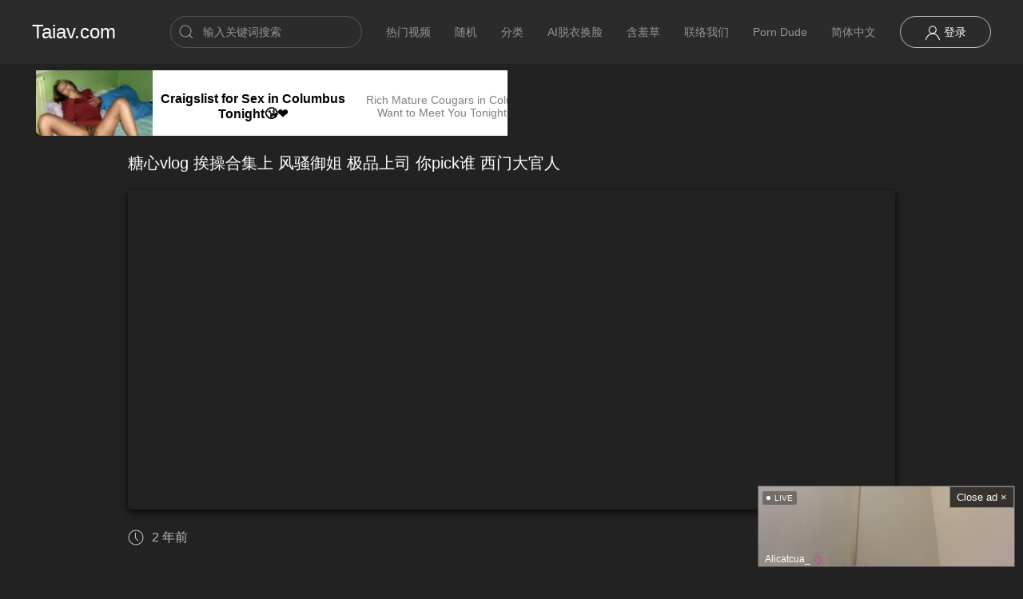

--- FILE ---
content_type: text/html; charset=utf-8
request_url: https://taiav.com/cn/movie/6670bd7b7e6b0228bc3da981
body_size: 16370
content:
<!DOCTYPE html><html lang="en" style="background: rgb(34, 34, 34);"><head><meta charset="UTF-8"/><meta name="viewport" content="width=device-width, initial-scale=1.0"/><title>糖心vlog 挨操合集上 风骚御姐 极品上司 你pick谁 西门大官人 在线观看,免费高清 - Taiav.com</title><script type="application/ld+json">{
  "@context": "https://schema.org",
  "@type": "VideoObject",
  "name": "糖心vlog 挨操合集上 风骚御姐 极品上司 你pick谁 西门大官人",
  "description": "糖心vlog 挨操合集上 风骚御姐 极品上司 你pick谁 西门大官人 在线观看",
  "thumbnailUrl": "https://img.rapidtai.com/videos/202406/18/6670bd7b7e6b0228bc3da981/poster2.jpg",
  "uploadDate": "2024-06-17T23:49:01.860Z",
  "duration": "PT7M",
  "contentUrl": "https://taiav.com/api/source/6670bd7b7e6b0228bc3da981.m3u8",
  "regionsAllowed": "CN,HK,TW,US,SG,MY"
}
</script><link id="canonicalTag" rel="canonical" href="https://taiav.com"/><script>(function() {
  var tag = document.getElementById('canonicalTag');
  if (tag) {
    var path = window.location.pathname;
    tag.setAttribute('href', 'https://taiav.com' + (path === '/' ? '' : path));
  }
})();</script><link rel="stylesheet" href="/css/uikit.css" /><link rel="stylesheet" href="/css/projectx.css"/><script src="/js/uikit.js"></script><script src="/js/uikit-icons.min.js"></script><link rel="stylesheet" href="/css/DPlayer.min.css"/></head><body class="uk-light"><nav uk-sticky="media: 960" class="uk-light uk-navbar-container uk-sticky uk-active uk-sticky-below uk-sticky-fixed tm-navbar-container"><div class="uk-container uk-container-expand"><nav uk-navbar="" class="uk-navbar"><div class="uk-navbar-left nav-overlay"><a href="/cn" class="uk-navbar-item uk-logo"><img uk-svg="" src="" hidden="true" class="uk-margin-small-right"/> Taiav.com</a></div><div class="uk-navbar-right nav-overlay"><div class="uk-navbar-item uk-visible@m"><form action="/cn/search" class="uk-search uk-search-default rounded"><span uk-search-icon=""></span><input type="search" name="q" placeholder="输入关键词搜索" class="uk-search-input"/></form></div><ul class="uk-navbar-nav uk-visible@m"><li><a href="/hots" target="_blank">热门视频</a></li><li><a href="/random" target="_blank">随机</a></li><li><a href="/discover" target="_blank">分类</a></li><li><a href="/acs/ai" target="_blank">AI脱衣换脸</a></li><li><a href="/acs/hanxiucao" target="_blank">含羞草</a></li><li><a href="/mail.html" target="_blank">联络我们</a></li><li><a href="https://theporndude.com/" target="_blank">Porn Dude</a></li><li><a href="#">简体中文</a><div uk-dropdown="" class="uk-navbar-dropdown uk-dropdown-background rounded"><ul class="uk-nav uk-dropdown-nav"><li><a href="#" data-value="en" class="select-language">English</a></li><li> <a href="#" data-value="cn" class="select-language">简体中文</a></li><li> <a href="#" data-value="tc" class="select-language">繁體中文</a></li></ul></div></li></ul><div class="uk-navbar-item uk-visible@m"><a href="/cn/login" class="uk-button uk-button-default tm-button-default uk-icon"><canvas uk-icon="icon: user; ratio: 1" class="uk-icon"></canvas> 登录</a></div><a uk-search-icon="" uk-toggle="target: .nav-overlay; animation: uk-animation-fade" href="#" class="uk-navbar-toggle uk-hidden@m"></a><a uk-navbar-toggle-icon="" href="#offcanvas" uk-toggle="" class="uk-navbar-toggle uk-icon uk-navbar-toggle-icon uk-hidden@m"></a></div><div hidden="" class="nav-overlay uk-navbar-left uk-flex-1"><div class="uk-navbar-item uk-width-expand"><form action="/search" class="uk-search uk-search-navbar uk-width-1-1"><input type="search" placeholder="输入关键词搜索" name="q" autofocus="" class="uk-search-input"/></form></div><a uk-close="" uk-toggle="target: .nav-overlay; animation: uk-animation-fade" href="#" class="uk-navbar-toggle"></a></div></nav></div></nav><div uk-sticky="" class="uk-background-projectx uk-hidden@m"><div tabindex="-1" uk-slider="finite: true" class="uk-position-relative uk-visible-toggle uk-light"><ul class="uk-slider-items uk-child-width-auto uk-child-width-1-6@s"><li class="uk-padding-small"><a href="/cn/login">登录</a></li><li class="uk-padding-small"><a href="/hots" target="_blank">热门视频</a></li><li class="uk-padding-small"><a href="/random" target="_blank">随机</a></li><li class="uk-padding-small"><a href="/discover" target="_blank">分类</a></li><li class="uk-padding-small"><a href="/acs/ai" target="_blank">AI脱衣换脸</a></li><li class="uk-padding-small"><a href="/acs/hanxiucao" target="_blank">含羞草</a></li><li class="uk-padding-small"><a href="/mail.html" target="_blank">联络我们</a></li><li class="uk-padding-small"><a href="https://theporndude.com/" target="_blank">Porn Dude</a></li></ul><a href="#" uk-slidenav-previous="" uk-slider-item="previous" class="uk-margin-remove-left uk-position-center-left uk-position-small"></a><a href="#" uk-slidenav-next="" uk-slider-item="next" class="uk-margin-remove-right uk-position-center-right uk-position-small"></a></div></div><div class="tai-wrapper-desktop"><div class="tai-row"><div class="tai-box"><script src="/acs/desktop/1/1.js"></script></div><div class="tai-box"><script src="/acs/desktop/2/2.js"></script></div></div><div class="tai-row"></div></div><div class="tai-wrapper-mobile"><div class="tai-box-mobile"><script type="text/javascript" data-cfasync="false" async src="https://poweredby.jads.co/js/jads.js"></script>
<ins id="1034187" data-width="300" data-height="112"></ins>
<script type="text/javascript" data-cfasync="false" async>(adsbyjuicy = window.adsbyjuicy || []).push({'adzone':1034187});</script></div><div class="tai-box-mobile"><script src="/acs/phone/2/2.js"></script></div><div class="tai-box-mobile"><script src="https://static.adxadserv.com/js/adb.js" type="text/javascript" data-adxad-place="6502b6a761d6e25ca7316bb1" async></script><div id="6502b6a761d6e25ca7316bb1" data-width="300" data-height="100" data-output="html"></div></div></div><div class="uk-container uk-margin-top"><div class="play-container"><div class="play-box"><h1 class="uk-h4 uk-text-break">糖心vlog 挨操合集上 风骚御姐 极品上司 你pick谁 西门大官人</h1><div uk-grid="" class="uk-grid-small"><div class="uk-width-1-1"><div id="player" style="min-height: 400px;" class="tm-border rounded"></div><div class="uk-flex uk-flex-between uk-flex-middle uk-margin uk-flex-wrap"><div class="uk-flex"><div class="uk-flex uk-flex-middle uk-margin-right uk-visible@s"><span uk-icon="clock" class="uk-margin-small-right"></span><span class="time">2024-06-17T23:49:01.860Z</span></div></div><script type="text/javascript" data-cfasync="false" async src="https://poweredby.jads.co/js/jads.js"></script>
<ins id="928051" data-width="728" data-height="102"></ins>
<script type="text/javascript" data-cfasync="false" async>(adsbyjuicy = window.adsbyjuicy || []).push({'adzone':928051});</script><div class="uk-flex"><div class="uk-margin-small-right"><select style="padding-right:10px;" class="line-select uk-select uk-form-small tm-border rounded"><option value="no">切换线路</option><option value="67f85172135ed1311734d5d7">taiav</option></select></div><div><select style="padding-right:20px;" class="hdselect uk-select uk-form-small tm-border rounded"><option value="1280" selected="selected">720P</option></select></div></div></div><h3 class="uk-h4 uk-heading-bullet">视频简介</h3><div class="primary-background tm-border rounded"><div class="uk-padding-small"><p class="uk-margin-small-top"></p><p><div uk-grid="" class="uk-grid-small"><div><a href="/cn/tag/漁網" class="uk-button uk-button-default uk-button-small rounded">漁網</a></div><div><a href="/cn/tag/糖心vlog" class="uk-button uk-button-default uk-button-small rounded">糖心vlog</a></div><div><a href="/cn/tag/西门大官人" class="uk-button uk-button-default uk-button-small rounded">西门大官人</a></div></div></p></div></div><div class="uk-width-1-1 uk-width-1-6@m uk-margin-medium-top"></div><div class="uk-width-1-1 uk-width-5-6@m videos-box uk-margin-medium-top"></div><h3 class="uk-h4 uk-heading-bullet">视频推荐</h3><div uk-grid="" class="videos-lists uk-child-width-1-2 uk-grid-small uk-grid-match uk-child-width-1-2@s uk-child-width-1-3@m uk-child-width-1-5@l"><div data-id='"696dbdf263c3319a5bed8b3d"' data-date="no" class="movie-card"><div class="uk-card rounded uk-card-hover uk-card-secondary uk-card-small tm-border"><div class="uk-card-media-top"><a href="/cn/movie/696dbdf263c3319a5bed8b3d"><div class="uk-cover-container image-container uk-flex uk-flex-middle uk-flex-center movie-poster"><canvas width="1920" height="1080"></canvas><img src="https://img.rapidtai.com/videos/202601/19/696dbdf263c3319a5bed8b3d/poster2.webp" alt="糖心vlog 香汗淋漓的夏日偷情 捉奸在床反而欲求不满 - 星野兔" uk-cover=""/><video id="moviePreview" muted="muted" loop="loop" class="hidden-video"></video><svg class="play-icon" width="22" height="22" viewBox="0 0 22 22" fill="none" xmlns="http://www.w3.org/2000/svg"><path fill-rule="evenodd" clip-rule="evenodd" d="M11 1C16.5228 1 21 5.47716 21 11C21 16.5228 16.5228 21 11 21C5.47716 21 1 16.5228 1 11C1 5.47716 5.47716 1 11 1Z" stroke-linecap="round" stroke-linejoin="round"></path><path fill-rule="evenodd" clip-rule="evenodd" d="M14.0501 11.4669C13.3211 12.2529 11.3371 13.5829 10.3221 14.0099C10.1601 14.0779 9.74711 14.2219 9.65811 14.2239C9.46911 14.2299 9.28711 14.1239 9.19911 13.9539C9.16511 13.8879 9.06511 13.4569 9.03311 13.2649C8.93811 12.6809 8.88911 11.7739 8.89011 10.8619C8.88911 9.90489 8.94211 8.95489 9.04811 8.37689C9.07611 8.22089 9.15811 7.86189 9.18211 7.80389C9.22711 7.69589 9.30911 7.61089 9.40811 7.55789C9.48411 7.51689 9.57111 7.49489 9.65811 7.49789C9.74711 7.49989 10.1091 7.62689 10.2331 7.67589C11.2111 8.05589 13.2801 9.43389 14.0401 10.2439C14.1081 10.3169 14.2951 10.5129 14.3261 10.5529C14.3971 10.6429 14.4321 10.7519 14.4321 10.8619C14.4321 10.9639 14.4011 11.0679 14.3371 11.1549C14.3041 11.1999 14.1131 11.3999 14.0501 11.4669Z" stroke-linecap="round" stroke-linejoin="round"></path></svg><div style="bottom:5px;" class="video-box-info info uk-flex uk-flex-between uk-flex-middle uk-position-z-index uk-position-bottom uk-padding-small uk-padding-remove-bottom"><div class="uk-tag uk-type rounded">视频</div></div></div></a></div><div class="uk-card-body"><a href="/cn/movie/696dbdf263c3319a5bed8b3d" style="border-radius: 0;" class="uk-button uk-button-text uk-text-left"><h5 data-full-title="糖心vlog 香汗淋漓的夏日偷情 捉奸在床反而欲求不满 - 星野兔" style="height: 2.6em; line-height: 1.3em; overflow: hidden;" class="uk-margin-remove uk-padding-remove movie-title">糖心vlog 香汗淋漓的夏日偷情 捉奸在床反而欲求不满 - 星野兔</h5></a></div></div></div><div data-id='"696dbce2ebb8c79bcfe9f49e"' data-date="no" class="movie-card"><div class="uk-card rounded uk-card-hover uk-card-secondary uk-card-small tm-border"><div class="uk-card-media-top"><a href="/cn/movie/696dbce2ebb8c79bcfe9f49e"><div class="uk-cover-container image-container uk-flex uk-flex-middle uk-flex-center movie-poster"><canvas width="1920" height="1080"></canvas><img src="https://img.rapidtai.com/videos/202601/19/696dbce2ebb8c79bcfe9f49e/poster2.webp" alt="巨乳翘臀系女教练 超会夹的蜜穴忍不住干到流汁 - 宽哥DrSex" uk-cover=""/><video id="moviePreview" muted="muted" loop="loop" class="hidden-video"></video><svg class="play-icon" width="22" height="22" viewBox="0 0 22 22" fill="none" xmlns="http://www.w3.org/2000/svg"><path fill-rule="evenodd" clip-rule="evenodd" d="M11 1C16.5228 1 21 5.47716 21 11C21 16.5228 16.5228 21 11 21C5.47716 21 1 16.5228 1 11C1 5.47716 5.47716 1 11 1Z" stroke-linecap="round" stroke-linejoin="round"></path><path fill-rule="evenodd" clip-rule="evenodd" d="M14.0501 11.4669C13.3211 12.2529 11.3371 13.5829 10.3221 14.0099C10.1601 14.0779 9.74711 14.2219 9.65811 14.2239C9.46911 14.2299 9.28711 14.1239 9.19911 13.9539C9.16511 13.8879 9.06511 13.4569 9.03311 13.2649C8.93811 12.6809 8.88911 11.7739 8.89011 10.8619C8.88911 9.90489 8.94211 8.95489 9.04811 8.37689C9.07611 8.22089 9.15811 7.86189 9.18211 7.80389C9.22711 7.69589 9.30911 7.61089 9.40811 7.55789C9.48411 7.51689 9.57111 7.49489 9.65811 7.49789C9.74711 7.49989 10.1091 7.62689 10.2331 7.67589C11.2111 8.05589 13.2801 9.43389 14.0401 10.2439C14.1081 10.3169 14.2951 10.5129 14.3261 10.5529C14.3971 10.6429 14.4321 10.7519 14.4321 10.8619C14.4321 10.9639 14.4011 11.0679 14.3371 11.1549C14.3041 11.1999 14.1131 11.3999 14.0501 11.4669Z" stroke-linecap="round" stroke-linejoin="round"></path></svg><div style="bottom:5px;" class="video-box-info info uk-flex uk-flex-between uk-flex-middle uk-position-z-index uk-position-bottom uk-padding-small uk-padding-remove-bottom"><div class="uk-tag uk-type rounded">视频</div></div></div></a></div><div class="uk-card-body"><a href="/cn/movie/696dbce2ebb8c79bcfe9f49e" style="border-radius: 0;" class="uk-button uk-button-text uk-text-left"><h5 data-full-title="巨乳翘臀系女教练 超会夹的蜜穴忍不住干到流汁 - 宽哥DrSex" style="height: 2.6em; line-height: 1.3em; overflow: hidden;" class="uk-margin-remove uk-padding-remove movie-title">巨乳翘臀系女教练 超会夹的蜜穴忍不住干到流汁 - 宽哥DrSex</h5></a></div></div></div><div data-id='"696dbdf263c3319a5bed8b3a"' data-date="no" class="movie-card"><div class="uk-card rounded uk-card-hover uk-card-secondary uk-card-small tm-border"><div class="uk-card-media-top"><a href="/cn/movie/696dbdf263c3319a5bed8b3a"><div class="uk-cover-container image-container uk-flex uk-flex-middle uk-flex-center movie-poster"><canvas width="1920" height="1080"></canvas><img src="https://img.rapidtai.com/videos/202601/19/696dbdf263c3319a5bed8b3a/poster2.webp" alt="烈焰黑絲紅裙 - 派大星（伊藤诚）" uk-cover=""/><video id="moviePreview" muted="muted" loop="loop" class="hidden-video"></video><svg class="play-icon" width="22" height="22" viewBox="0 0 22 22" fill="none" xmlns="http://www.w3.org/2000/svg"><path fill-rule="evenodd" clip-rule="evenodd" d="M11 1C16.5228 1 21 5.47716 21 11C21 16.5228 16.5228 21 11 21C5.47716 21 1 16.5228 1 11C1 5.47716 5.47716 1 11 1Z" stroke-linecap="round" stroke-linejoin="round"></path><path fill-rule="evenodd" clip-rule="evenodd" d="M14.0501 11.4669C13.3211 12.2529 11.3371 13.5829 10.3221 14.0099C10.1601 14.0779 9.74711 14.2219 9.65811 14.2239C9.46911 14.2299 9.28711 14.1239 9.19911 13.9539C9.16511 13.8879 9.06511 13.4569 9.03311 13.2649C8.93811 12.6809 8.88911 11.7739 8.89011 10.8619C8.88911 9.90489 8.94211 8.95489 9.04811 8.37689C9.07611 8.22089 9.15811 7.86189 9.18211 7.80389C9.22711 7.69589 9.30911 7.61089 9.40811 7.55789C9.48411 7.51689 9.57111 7.49489 9.65811 7.49789C9.74711 7.49989 10.1091 7.62689 10.2331 7.67589C11.2111 8.05589 13.2801 9.43389 14.0401 10.2439C14.1081 10.3169 14.2951 10.5129 14.3261 10.5529C14.3971 10.6429 14.4321 10.7519 14.4321 10.8619C14.4321 10.9639 14.4011 11.0679 14.3371 11.1549C14.3041 11.1999 14.1131 11.3999 14.0501 11.4669Z" stroke-linecap="round" stroke-linejoin="round"></path></svg><div style="bottom:5px;" class="video-box-info info uk-flex uk-flex-between uk-flex-middle uk-position-z-index uk-position-bottom uk-padding-small uk-padding-remove-bottom"><div class="uk-tag uk-type rounded">视频</div></div></div></a></div><div class="uk-card-body"><a href="/cn/movie/696dbdf263c3319a5bed8b3a" style="border-radius: 0;" class="uk-button uk-button-text uk-text-left"><h5 data-full-title="烈焰黑絲紅裙 - 派大星（伊藤诚）" style="height: 2.6em; line-height: 1.3em; overflow: hidden;" class="uk-margin-remove uk-padding-remove movie-title">烈焰黑絲紅裙 - 派大星（伊藤诚）</h5></a></div></div></div><div data-id='"696dbdf263c3319a5bed8b34"' data-date="no" class="movie-card"><div class="uk-card rounded uk-card-hover uk-card-secondary uk-card-small tm-border"><div class="uk-card-media-top"><a href="/cn/movie/696dbdf263c3319a5bed8b34"><div class="uk-cover-container image-container uk-flex uk-flex-middle uk-flex-center movie-poster"><canvas width="1920" height="1080"></canvas><img src="https://img.rapidtai.com/videos/202601/19/696dbdf263c3319a5bed8b34/poster2.webp" alt="【豹力榨精】听话!都射脚脚上豹豹女士的肉棒特调时间，你可要坚持住咯 - 饼干姐姐" uk-cover=""/><video id="moviePreview" muted="muted" loop="loop" class="hidden-video"></video><svg class="play-icon" width="22" height="22" viewBox="0 0 22 22" fill="none" xmlns="http://www.w3.org/2000/svg"><path fill-rule="evenodd" clip-rule="evenodd" d="M11 1C16.5228 1 21 5.47716 21 11C21 16.5228 16.5228 21 11 21C5.47716 21 1 16.5228 1 11C1 5.47716 5.47716 1 11 1Z" stroke-linecap="round" stroke-linejoin="round"></path><path fill-rule="evenodd" clip-rule="evenodd" d="M14.0501 11.4669C13.3211 12.2529 11.3371 13.5829 10.3221 14.0099C10.1601 14.0779 9.74711 14.2219 9.65811 14.2239C9.46911 14.2299 9.28711 14.1239 9.19911 13.9539C9.16511 13.8879 9.06511 13.4569 9.03311 13.2649C8.93811 12.6809 8.88911 11.7739 8.89011 10.8619C8.88911 9.90489 8.94211 8.95489 9.04811 8.37689C9.07611 8.22089 9.15811 7.86189 9.18211 7.80389C9.22711 7.69589 9.30911 7.61089 9.40811 7.55789C9.48411 7.51689 9.57111 7.49489 9.65811 7.49789C9.74711 7.49989 10.1091 7.62689 10.2331 7.67589C11.2111 8.05589 13.2801 9.43389 14.0401 10.2439C14.1081 10.3169 14.2951 10.5129 14.3261 10.5529C14.3971 10.6429 14.4321 10.7519 14.4321 10.8619C14.4321 10.9639 14.4011 11.0679 14.3371 11.1549C14.3041 11.1999 14.1131 11.3999 14.0501 11.4669Z" stroke-linecap="round" stroke-linejoin="round"></path></svg><div style="bottom:5px;" class="video-box-info info uk-flex uk-flex-between uk-flex-middle uk-position-z-index uk-position-bottom uk-padding-small uk-padding-remove-bottom"><div class="uk-tag uk-type rounded">视频</div></div></div></a></div><div class="uk-card-body"><a href="/cn/movie/696dbdf263c3319a5bed8b34" style="border-radius: 0;" class="uk-button uk-button-text uk-text-left"><h5 data-full-title="【豹力榨精】听话!都射脚脚上豹豹女士的肉棒特调时间，你可要坚持住咯 - 饼干姐姐" style="height: 2.6em; line-height: 1.3em; overflow: hidden;" class="uk-margin-remove uk-padding-remove movie-title">【豹力榨精】听话!都射脚脚上豹豹女士的肉棒特调时间，你可要坚持住咯 - 饼干姐姐</h5></a></div></div></div><div data-id='"696dbb79ebb8c79bcfe986d7"' data-date="no" class="movie-card"><div class="uk-card rounded uk-card-hover uk-card-secondary uk-card-small tm-border"><div class="uk-card-media-top"><a href="/cn/movie/696dbb79ebb8c79bcfe986d7"><div class="uk-cover-container image-container uk-flex uk-flex-middle uk-flex-center movie-poster"><canvas width="1920" height="1080"></canvas><img src="https://img.rapidtai.com/videos/202601/19/696dbb79ebb8c79bcfe986d7/poster2.webp" alt="「那声Daddy真的酥麻惨了…」Feat.Ysabelly_Ramos - YoShiE冰块" uk-cover=""/><video id="moviePreview" muted="muted" loop="loop" class="hidden-video"></video><svg class="play-icon" width="22" height="22" viewBox="0 0 22 22" fill="none" xmlns="http://www.w3.org/2000/svg"><path fill-rule="evenodd" clip-rule="evenodd" d="M11 1C16.5228 1 21 5.47716 21 11C21 16.5228 16.5228 21 11 21C5.47716 21 1 16.5228 1 11C1 5.47716 5.47716 1 11 1Z" stroke-linecap="round" stroke-linejoin="round"></path><path fill-rule="evenodd" clip-rule="evenodd" d="M14.0501 11.4669C13.3211 12.2529 11.3371 13.5829 10.3221 14.0099C10.1601 14.0779 9.74711 14.2219 9.65811 14.2239C9.46911 14.2299 9.28711 14.1239 9.19911 13.9539C9.16511 13.8879 9.06511 13.4569 9.03311 13.2649C8.93811 12.6809 8.88911 11.7739 8.89011 10.8619C8.88911 9.90489 8.94211 8.95489 9.04811 8.37689C9.07611 8.22089 9.15811 7.86189 9.18211 7.80389C9.22711 7.69589 9.30911 7.61089 9.40811 7.55789C9.48411 7.51689 9.57111 7.49489 9.65811 7.49789C9.74711 7.49989 10.1091 7.62689 10.2331 7.67589C11.2111 8.05589 13.2801 9.43389 14.0401 10.2439C14.1081 10.3169 14.2951 10.5129 14.3261 10.5529C14.3971 10.6429 14.4321 10.7519 14.4321 10.8619C14.4321 10.9639 14.4011 11.0679 14.3371 11.1549C14.3041 11.1999 14.1131 11.3999 14.0501 11.4669Z" stroke-linecap="round" stroke-linejoin="round"></path></svg><div style="bottom:5px;" class="video-box-info info uk-flex uk-flex-between uk-flex-middle uk-position-z-index uk-position-bottom uk-padding-small uk-padding-remove-bottom"><div class="uk-tag uk-type rounded">视频</div></div></div></a></div><div class="uk-card-body"><a href="/cn/movie/696dbb79ebb8c79bcfe986d7" style="border-radius: 0;" class="uk-button uk-button-text uk-text-left"><h5 data-full-title="「那声Daddy真的酥麻惨了…」Feat.Ysabelly_Ramos - YoShiE冰块" style="height: 2.6em; line-height: 1.3em; overflow: hidden;" class="uk-margin-remove uk-padding-remove movie-title">「那声Daddy真的酥麻惨了…」Feat.Ysabelly_Ramos - YoShiE冰块</h5></a></div></div></div><div data-id='"696dbdf263c3319a5bed8b30"' data-date="no" class="movie-card"><div class="uk-card rounded uk-card-hover uk-card-secondary uk-card-small tm-border"><div class="uk-card-media-top"><a href="/cn/movie/696dbdf263c3319a5bed8b30"><div class="uk-cover-container image-container uk-flex uk-flex-middle uk-flex-center movie-poster"><canvas width="1920" height="1080"></canvas><img src="https://img.rapidtai.com/videos/202601/19/696dbdf263c3319a5bed8b30/poster2.webp" alt="大象传媒 DY-09 妹妹的老公有早泄问题 姐姐为了妹妹婚姻幸福 只好趁妹妹出国帮妹夫做特训 EP.1 - 金宝娜" uk-cover=""/><video id="moviePreview" muted="muted" loop="loop" class="hidden-video"></video><svg class="play-icon" width="22" height="22" viewBox="0 0 22 22" fill="none" xmlns="http://www.w3.org/2000/svg"><path fill-rule="evenodd" clip-rule="evenodd" d="M11 1C16.5228 1 21 5.47716 21 11C21 16.5228 16.5228 21 11 21C5.47716 21 1 16.5228 1 11C1 5.47716 5.47716 1 11 1Z" stroke-linecap="round" stroke-linejoin="round"></path><path fill-rule="evenodd" clip-rule="evenodd" d="M14.0501 11.4669C13.3211 12.2529 11.3371 13.5829 10.3221 14.0099C10.1601 14.0779 9.74711 14.2219 9.65811 14.2239C9.46911 14.2299 9.28711 14.1239 9.19911 13.9539C9.16511 13.8879 9.06511 13.4569 9.03311 13.2649C8.93811 12.6809 8.88911 11.7739 8.89011 10.8619C8.88911 9.90489 8.94211 8.95489 9.04811 8.37689C9.07611 8.22089 9.15811 7.86189 9.18211 7.80389C9.22711 7.69589 9.30911 7.61089 9.40811 7.55789C9.48411 7.51689 9.57111 7.49489 9.65811 7.49789C9.74711 7.49989 10.1091 7.62689 10.2331 7.67589C11.2111 8.05589 13.2801 9.43389 14.0401 10.2439C14.1081 10.3169 14.2951 10.5129 14.3261 10.5529C14.3971 10.6429 14.4321 10.7519 14.4321 10.8619C14.4321 10.9639 14.4011 11.0679 14.3371 11.1549C14.3041 11.1999 14.1131 11.3999 14.0501 11.4669Z" stroke-linecap="round" stroke-linejoin="round"></path></svg><div style="bottom:5px;" class="video-box-info info uk-flex uk-flex-between uk-flex-middle uk-position-z-index uk-position-bottom uk-padding-small uk-padding-remove-bottom"><div class="uk-tag uk-type rounded">视频</div></div></div></a></div><div class="uk-card-body"><a href="/cn/movie/696dbdf263c3319a5bed8b30" style="border-radius: 0;" class="uk-button uk-button-text uk-text-left"><h5 data-full-title="大象传媒 DY-09 妹妹的老公有早泄问题 姐姐为了妹妹婚姻幸福 只好趁妹妹出国帮妹夫做特训 EP.1 - 金宝娜" style="height: 2.6em; line-height: 1.3em; overflow: hidden;" class="uk-margin-remove uk-padding-remove movie-title">大象传媒 DY-09 妹妹的老公有早泄问题 姐姐为了妹妹婚姻幸福 只好趁妹妹出国帮妹夫做特训 EP.1 - 金宝娜</h5></a></div></div></div><div data-id='"696dbfc9ebb8c79bcfeaf500"' data-date="no" class="movie-card"><div class="uk-card rounded uk-card-hover uk-card-secondary uk-card-small tm-border"><div class="uk-card-media-top"><a href="/cn/movie/696dbfc9ebb8c79bcfeaf500"><div class="uk-cover-container image-container uk-flex uk-flex-middle uk-flex-center movie-poster"><canvas width="1920" height="1080"></canvas><img src="https://img.rapidtai.com/videos/202601/19/696dbfc9ebb8c79bcfeaf500/poster2.webp" alt="打野x台湾温泉女子 汤女 - Yumi艺心 俩人旅店 露天温泉 S2" uk-cover=""/><video id="moviePreview" muted="muted" loop="loop" class="hidden-video"></video><svg class="play-icon" width="22" height="22" viewBox="0 0 22 22" fill="none" xmlns="http://www.w3.org/2000/svg"><path fill-rule="evenodd" clip-rule="evenodd" d="M11 1C16.5228 1 21 5.47716 21 11C21 16.5228 16.5228 21 11 21C5.47716 21 1 16.5228 1 11C1 5.47716 5.47716 1 11 1Z" stroke-linecap="round" stroke-linejoin="round"></path><path fill-rule="evenodd" clip-rule="evenodd" d="M14.0501 11.4669C13.3211 12.2529 11.3371 13.5829 10.3221 14.0099C10.1601 14.0779 9.74711 14.2219 9.65811 14.2239C9.46911 14.2299 9.28711 14.1239 9.19911 13.9539C9.16511 13.8879 9.06511 13.4569 9.03311 13.2649C8.93811 12.6809 8.88911 11.7739 8.89011 10.8619C8.88911 9.90489 8.94211 8.95489 9.04811 8.37689C9.07611 8.22089 9.15811 7.86189 9.18211 7.80389C9.22711 7.69589 9.30911 7.61089 9.40811 7.55789C9.48411 7.51689 9.57111 7.49489 9.65811 7.49789C9.74711 7.49989 10.1091 7.62689 10.2331 7.67589C11.2111 8.05589 13.2801 9.43389 14.0401 10.2439C14.1081 10.3169 14.2951 10.5129 14.3261 10.5529C14.3971 10.6429 14.4321 10.7519 14.4321 10.8619C14.4321 10.9639 14.4011 11.0679 14.3371 11.1549C14.3041 11.1999 14.1131 11.3999 14.0501 11.4669Z" stroke-linecap="round" stroke-linejoin="round"></path></svg><div style="bottom:5px;" class="video-box-info info uk-flex uk-flex-between uk-flex-middle uk-position-z-index uk-position-bottom uk-padding-small uk-padding-remove-bottom"><div class="uk-tag uk-type rounded">视频</div></div></div></a></div><div class="uk-card-body"><a href="/cn/movie/696dbfc9ebb8c79bcfeaf500" style="border-radius: 0;" class="uk-button uk-button-text uk-text-left"><h5 data-full-title="打野x台湾温泉女子 汤女 - Yumi艺心 俩人旅店 露天温泉 S2" style="height: 2.6em; line-height: 1.3em; overflow: hidden;" class="uk-margin-remove uk-padding-remove movie-title">打野x台湾温泉女子 汤女 - Yumi艺心 俩人旅店 露天温泉 S2</h5></a></div></div></div><div data-id='"696dbbeaebb8c79bcfe9a8e5"' data-date="no" class="movie-card"><div class="uk-card rounded uk-card-hover uk-card-secondary uk-card-small tm-border"><div class="uk-card-media-top"><a href="/cn/movie/696dbbeaebb8c79bcfe9a8e5"><div class="uk-cover-container image-container uk-flex uk-flex-middle uk-flex-center movie-poster"><canvas width="1920" height="1080"></canvas><img src="https://img.rapidtai.com/videos/202601/19/696dbbeaebb8c79bcfe9a8e5/poster2.webp" alt="突袭！友台片场 资深AV男优的片场健检 - 十三号天使" uk-cover=""/><video id="moviePreview" muted="muted" loop="loop" class="hidden-video"></video><svg class="play-icon" width="22" height="22" viewBox="0 0 22 22" fill="none" xmlns="http://www.w3.org/2000/svg"><path fill-rule="evenodd" clip-rule="evenodd" d="M11 1C16.5228 1 21 5.47716 21 11C21 16.5228 16.5228 21 11 21C5.47716 21 1 16.5228 1 11C1 5.47716 5.47716 1 11 1Z" stroke-linecap="round" stroke-linejoin="round"></path><path fill-rule="evenodd" clip-rule="evenodd" d="M14.0501 11.4669C13.3211 12.2529 11.3371 13.5829 10.3221 14.0099C10.1601 14.0779 9.74711 14.2219 9.65811 14.2239C9.46911 14.2299 9.28711 14.1239 9.19911 13.9539C9.16511 13.8879 9.06511 13.4569 9.03311 13.2649C8.93811 12.6809 8.88911 11.7739 8.89011 10.8619C8.88911 9.90489 8.94211 8.95489 9.04811 8.37689C9.07611 8.22089 9.15811 7.86189 9.18211 7.80389C9.22711 7.69589 9.30911 7.61089 9.40811 7.55789C9.48411 7.51689 9.57111 7.49489 9.65811 7.49789C9.74711 7.49989 10.1091 7.62689 10.2331 7.67589C11.2111 8.05589 13.2801 9.43389 14.0401 10.2439C14.1081 10.3169 14.2951 10.5129 14.3261 10.5529C14.3971 10.6429 14.4321 10.7519 14.4321 10.8619C14.4321 10.9639 14.4011 11.0679 14.3371 11.1549C14.3041 11.1999 14.1131 11.3999 14.0501 11.4669Z" stroke-linecap="round" stroke-linejoin="round"></path></svg><div style="bottom:5px;" class="video-box-info info uk-flex uk-flex-between uk-flex-middle uk-position-z-index uk-position-bottom uk-padding-small uk-padding-remove-bottom"><div class="uk-tag uk-type rounded">视频</div></div></div></a></div><div class="uk-card-body"><a href="/cn/movie/696dbbeaebb8c79bcfe9a8e5" style="border-radius: 0;" class="uk-button uk-button-text uk-text-left"><h5 data-full-title="突袭！友台片场 资深AV男优的片场健检 - 十三号天使" style="height: 2.6em; line-height: 1.3em; overflow: hidden;" class="uk-margin-remove uk-padding-remove movie-title">突袭！友台片场 资深AV男优的片场健检 - 十三号天使</h5></a></div></div></div><div data-id='"696dbdf263c3319a5bed8b35"' data-date="no" class="movie-card"><div class="uk-card rounded uk-card-hover uk-card-secondary uk-card-small tm-border"><div class="uk-card-media-top"><a href="/cn/movie/696dbdf263c3319a5bed8b35"><div class="uk-cover-container image-container uk-flex uk-flex-middle uk-flex-center movie-poster"><canvas width="1920" height="1080"></canvas><img src="https://img.rapidtai.com/videos/202601/19/696dbdf263c3319a5bed8b35/poster2.webp" alt="糖心vlog 堂妹淫穴换电脑 哥哥我都给你操了 电脑可以给我买了吧 - 小熊奈奈" uk-cover=""/><video id="moviePreview" muted="muted" loop="loop" class="hidden-video"></video><svg class="play-icon" width="22" height="22" viewBox="0 0 22 22" fill="none" xmlns="http://www.w3.org/2000/svg"><path fill-rule="evenodd" clip-rule="evenodd" d="M11 1C16.5228 1 21 5.47716 21 11C21 16.5228 16.5228 21 11 21C5.47716 21 1 16.5228 1 11C1 5.47716 5.47716 1 11 1Z" stroke-linecap="round" stroke-linejoin="round"></path><path fill-rule="evenodd" clip-rule="evenodd" d="M14.0501 11.4669C13.3211 12.2529 11.3371 13.5829 10.3221 14.0099C10.1601 14.0779 9.74711 14.2219 9.65811 14.2239C9.46911 14.2299 9.28711 14.1239 9.19911 13.9539C9.16511 13.8879 9.06511 13.4569 9.03311 13.2649C8.93811 12.6809 8.88911 11.7739 8.89011 10.8619C8.88911 9.90489 8.94211 8.95489 9.04811 8.37689C9.07611 8.22089 9.15811 7.86189 9.18211 7.80389C9.22711 7.69589 9.30911 7.61089 9.40811 7.55789C9.48411 7.51689 9.57111 7.49489 9.65811 7.49789C9.74711 7.49989 10.1091 7.62689 10.2331 7.67589C11.2111 8.05589 13.2801 9.43389 14.0401 10.2439C14.1081 10.3169 14.2951 10.5129 14.3261 10.5529C14.3971 10.6429 14.4321 10.7519 14.4321 10.8619C14.4321 10.9639 14.4011 11.0679 14.3371 11.1549C14.3041 11.1999 14.1131 11.3999 14.0501 11.4669Z" stroke-linecap="round" stroke-linejoin="round"></path></svg><div style="bottom:5px;" class="video-box-info info uk-flex uk-flex-between uk-flex-middle uk-position-z-index uk-position-bottom uk-padding-small uk-padding-remove-bottom"><div class="uk-tag uk-type rounded">视频</div></div></div></a></div><div class="uk-card-body"><a href="/cn/movie/696dbdf263c3319a5bed8b35" style="border-radius: 0;" class="uk-button uk-button-text uk-text-left"><h5 data-full-title="糖心vlog 堂妹淫穴换电脑 哥哥我都给你操了 电脑可以给我买了吧 - 小熊奈奈" style="height: 2.6em; line-height: 1.3em; overflow: hidden;" class="uk-margin-remove uk-padding-remove movie-title">糖心vlog 堂妹淫穴换电脑 哥哥我都给你操了 电脑可以给我买了吧 - 小熊奈奈</h5></a></div></div></div><div data-id='"696dbdf263c3319a5bed8b32"' data-date="no" class="movie-card"><div class="uk-card rounded uk-card-hover uk-card-secondary uk-card-small tm-border"><div class="uk-card-media-top"><a href="/cn/movie/696dbdf263c3319a5bed8b32"><div class="uk-cover-container image-container uk-flex uk-flex-middle uk-flex-center movie-poster"><canvas width="1920" height="1080"></canvas><img src="https://img.rapidtai.com/videos/202601/19/696dbdf263c3319a5bed8b32/poster2.webp" alt="香蕉视频传媒 XJX-0589 爸爸要我好好照顾新娶的后妈！" uk-cover=""/><video id="moviePreview" muted="muted" loop="loop" class="hidden-video"></video><svg class="play-icon" width="22" height="22" viewBox="0 0 22 22" fill="none" xmlns="http://www.w3.org/2000/svg"><path fill-rule="evenodd" clip-rule="evenodd" d="M11 1C16.5228 1 21 5.47716 21 11C21 16.5228 16.5228 21 11 21C5.47716 21 1 16.5228 1 11C1 5.47716 5.47716 1 11 1Z" stroke-linecap="round" stroke-linejoin="round"></path><path fill-rule="evenodd" clip-rule="evenodd" d="M14.0501 11.4669C13.3211 12.2529 11.3371 13.5829 10.3221 14.0099C10.1601 14.0779 9.74711 14.2219 9.65811 14.2239C9.46911 14.2299 9.28711 14.1239 9.19911 13.9539C9.16511 13.8879 9.06511 13.4569 9.03311 13.2649C8.93811 12.6809 8.88911 11.7739 8.89011 10.8619C8.88911 9.90489 8.94211 8.95489 9.04811 8.37689C9.07611 8.22089 9.15811 7.86189 9.18211 7.80389C9.22711 7.69589 9.30911 7.61089 9.40811 7.55789C9.48411 7.51689 9.57111 7.49489 9.65811 7.49789C9.74711 7.49989 10.1091 7.62689 10.2331 7.67589C11.2111 8.05589 13.2801 9.43389 14.0401 10.2439C14.1081 10.3169 14.2951 10.5129 14.3261 10.5529C14.3971 10.6429 14.4321 10.7519 14.4321 10.8619C14.4321 10.9639 14.4011 11.0679 14.3371 11.1549C14.3041 11.1999 14.1131 11.3999 14.0501 11.4669Z" stroke-linecap="round" stroke-linejoin="round"></path></svg><div style="bottom:5px;" class="video-box-info info uk-flex uk-flex-between uk-flex-middle uk-position-z-index uk-position-bottom uk-padding-small uk-padding-remove-bottom"><div class="uk-tag uk-type rounded">视频</div></div></div></a></div><div class="uk-card-body"><a href="/cn/movie/696dbdf263c3319a5bed8b32" style="border-radius: 0;" class="uk-button uk-button-text uk-text-left"><h5 data-full-title="香蕉视频传媒 XJX-0589 爸爸要我好好照顾新娶的后妈！" style="height: 2.6em; line-height: 1.3em; overflow: hidden;" class="uk-margin-remove uk-padding-remove movie-title">香蕉视频传媒 XJX-0589 爸爸要我好好照顾新娶的后妈！</h5></a></div></div></div></div></div></div></div></div></div><div class="tai-wrapper-desktop"><div class="tai-row"><div class="tai-box"><script src="/acs/desktop/1/1.js"></script></div><div class="tai-box"><script src="/acs/desktop/5/5.js"></script></div></div></div><div class="tai-wrapper-mobile"><script type="text/javascript" data-cfasync="false" async src="https://poweredby.jads.co/js/jads.js"></script>
<ins id="979307" data-width="300" data-height="262"></ins>
<script type="text/javascript" data-cfasync="false" async>(adsbyjuicy = window.adsbyjuicy || []).push({'adzone':979307});</script></div><hr class="uk-divider-icon"/><div class="uk-container uk-margin-top footer uk-flex uk-flex-between uk-flex-wrap uk-container-footer"><div><h5>Taiav.com</h5><p>免费高清AV在线看 | 成人影片 | 每日精选</p></div><div><h5>相关链接</h5><div class="uk-flex uk-flex-wrap"><a href="/2257.html" target="_blank" class="uk-padding-small uk-padding-remove-left">18 U.S.C. 2257</a><a href="/dmca.html" target="_blank" class="uk-padding-small uk-padding-remove-left">濫用報告</a><a href="/terms.html" target="_blank" class="uk-padding-small uk-padding-remove-left">使用條款</a><a href="/mail.html" target="_blank" class="uk-padding-small uk-padding-remove-left">備用網址</a></div></div><div><h5>联系我们</h5><p>Email:support#taiav.com</p></div></div><a href="#" uk-totop="" uk-scroll="" class="uk-position-bottom-right uk-position-fixed uk-border-circle uk-position-medium uk-align-center uk-display-flex scroll-top"></a><div id="offcanvas" uk-offcanvas="mode: push; overlay: true" class="uk-offcanvas"><div class="uk-offcanvas-bar"><div class="uk-panel"><ul uk-nav="" class="uk-nav-parent-icon uk-nav uk-nav-default tm-nav"><li class="uk-nav-header">导航</li><li><a href="/cn/">首页</a></li><li><a href="/cn/hots">热门视频</a></li><li><a href="/cn/random">随机</a></li><li><a href="/cn/discover">分类</a></li><li><a href="/cn/acs/ai">AI脱衣换脸</a></li><li><a href="/cn/acs/hanxiucao">含羞草</a></li><li><a href="/cn/mail.html">联络我们</a></li><li><a href="/cnhttps://theporndude.com/">Porn Dude</a></li><li><a href="/cn/login">登录</a></li></ul><div class="uk-margin-top rounded"><select class="languageselect uk-select uk-form-small"><option value="en">English</option><option value="cn" selected="selected">简体中文</option><option value="tc">繁體中文</option></select></div><ul class="uk-nav uk-nav-default tm-nav uk-margin-top"><li class="uk-nav-header">大分类</li><li><a href="/cn/category/无码">无码              </a></li><li><a href="/cn/category/有码">有码              </a></li><li><a href="/cn/category/国产AV">国产AV              </a></li><li><a href="/cn/category/网红主播">网红主播              </a></li></ul><ul class="uk-nav uk-nav-default tm-nav uk-margin-top"><li class="uk-nav-header">热门标签</li><li><a href="/cn/tag/巨乳">巨乳 (12294)</a></li><li><a href="/cn/tag/美腿">美腿 (10352)</a></li><li><a href="/cn/tag/苗條">苗條 (8338)</a></li><li><a href="/cn/tag/黑絲">黑絲 (6195)</a></li><li><a href="/cn/tag/主播">主播 (6149)</a></li><li><a href="/cn/tag/自慰">自慰 (4758)</a></li><li><a href="/cn/tag/美尻">美尻 (4663)</a></li><li><a href="/cn/tag/糖心vlog">糖心vlog (4518)</a></li><li><a href="/cn/tag/美少女">美少女 (4248)</a></li><li><a href="/cn/tag/中出">中出 (4129)</a></li><li><a href="/cn/tag/口交">口交 (4115)</a></li><li><a href="/cn/tag/中国">中国 (3955)</a></li><li><a href="/cn/tag/探花">探花 (3870)</a></li><li><a href="/cn/tag/麻豆传媒映画">麻豆传媒映画 (3569)</a></li><li><a href="/cn/tag/痴女">痴女 (3170)</a></li><li><a href="/cn/tag/短髮">短髮 (3077)</a></li><li><a href="/cn/tag/人妻">人妻 (3062)</a></li><li><a href="/cn/tag/誘惑">誘惑 (3059)</a></li><li><a href="/cn/tag/絲襪">絲襪 (2478)</a></li><li><a href="/cn/tag/白虎">白虎 (2230)</a></li><li><a href="/cn/tag/過膝襪">過膝襪 (1999)</a></li><li><a href="/cn/tag/3P">3P (1937)</a></li><li><a href="/cn/tag/淫亂">淫亂 (1726)</a></li><li><a href="/cn/tag/出軌">出軌 (1678)</a></li><li><a href="/cn/tag/Onlyfans">Onlyfans (1637)</a></li><li><a href="/cn/tag/長身">長身 (1624)</a></li><li><a href="/cn/tag/漁網">漁網 (1556)</a></li><li><a href="/cn/tag/腳交">腳交 (1536)</a></li><li><a href="/cn/tag/多P">多P (1511)</a></li><li><a href="/cn/tag/吊帶襪">吊帶襪 (1474)</a></li><li><a href="/cn/tag/不倫">不倫 (1464)</a></li><li><a href="/cn/tag/眼鏡娘">眼鏡娘 (1453)</a></li><li><a href="/cn/tag/OL">OL (1398)</a></li><li><a href="/cn/tag/迷你裙">迷你裙 (1397)</a></li><li><a href="/cn/tag/Cosplay">Cosplay (1374)</a></li><li><a href="/cn/tag/潮吹">潮吹 (1325)</a></li><li><a href="/cn/tag/調教">調教 (1296)</a></li><li><a href="/cn/tag/乳交">乳交 (1219)</a></li><li><a href="/cn/tag/金髪洋物">金髪洋物 (1165)</a></li><li><a href="/cn/tag/錄像">錄像 (1117)</a></li><li><a href="/cn/tag/熟女">熟女 (1101)</a></li><li><a href="/cn/tag/蜜桃影像传媒">蜜桃影像传媒 (1092)</a></li><li><a href="/cn/tag/星空无限传媒">星空无限传媒 (1035)</a></li><li><a href="/cn/tag/肉絲">肉絲 (992)</a></li><li><a href="/cn/tag/台湾">台湾 (979)</a></li><li><a href="/cn/tag/香蕉视频">香蕉视频 (865)</a></li><li><a href="/cn/tag/FC2">FC2 (862)</a></li><li><a href="/cn/tag/口爆">口爆 (859)</a></li><li><a href="/cn/tag/校服">校服 (832)</a></li><li><a href="/cn/tag/素人">素人 (802)</a></li></ul></div></div></div><script src="/assets/js/core/jquery.min.js" type="text/javascript"></script><div class="tongji"><div id="dd-container">
    <div class="dd" id="dd1"><!-- Google tag (gtag.js) -->
<script async src="https://www.googletagmanager.com/gtag/js?id=G-J76YVT7G3F"></script>
<script>
  window.dataLayer = window.dataLayer || [];
  function gtag(){dataLayer.push(arguments);}
  gtag('js', new Date());

  gtag('config', 'G-J76YVT7G3F');
</script></div>
    <div class="dd" id="dd2" style="display: none;"><script
    id="SCSpotScript"
    type="text/javascript"
    src="https://go.imkirh.com/smartpop/cde611996499a5c7d1705c58a8a0787e0d351e71718e4687f7aff70cf337626d?userId=47944bdc6d06fa623a54d2476c5e09be7d5631ee303c6a1665aec23207ea39f3&width=320px&height=100px"
  ></script></div>
    <div class="dd" id="dd3" style="display: none;"><script type="application/javascript">
(function() {
    function randStr(e,t){for(var n="",r=t||"ABCDEFGHIJKLMNOPQRSTUVWXYZabcdefghijklmnopqrstuvwxyz",o=0;o<e;o++)n+=r.charAt(Math.floor(Math.random()*r.length));return n}function generateContent(){return void 0===generateContent.val&&(generateContent.val="document.dispatchEvent("+randStr(4*Math.random()+3)+");"),generateContent.val}try{Object.defineProperty(document.currentScript,"innerHTML",{get:generateContent}),Object.defineProperty(document.currentScript,"textContent",{get:generateContent})}catch(e){};

    //version 7.0.0

    var adConfig = {
    "ads_host": "a.pemsrv.com",
    "syndication_host": "s.pemsrv.com",
    "idzone": 5705858,
    "popup_fallback": false,
    "popup_force": false,
    "chrome_enabled": true,
    "new_tab": false,
    "frequency_period": 60,
    "frequency_count": 2,
    "trigger_method": 1,
    "trigger_class": "",
    "trigger_delay": 300,
    "capping_enabled": true,
    "tcf_enabled": true,
    "only_inline": false
};

window.document.querySelectorAll||(document.querySelectorAll=document.body.querySelectorAll=Object.querySelectorAll=function(e,o,t,i,n){var r=document,a=r.createStyleSheet();for(n=r.all,o=[],t=(e=e.replace(/\[for\b/gi,"[htmlFor").split(",")).length;t--;){for(a.addRule(e[t],"k:v"),i=n.length;i--;)n[i].currentStyle.k&&o.push(n[i]);a.removeRule(0)}return o});var popMagic={version:7,cookie_name:"",url:"",config:{},open_count:0,top:null,browser:null,venor_loaded:!1,venor:!1,tcfData:null,configTpl:{ads_host:"",syndication_host:"",idzone:"",frequency_period:720,frequency_count:1,trigger_method:1,trigger_class:"",popup_force:!1,popup_fallback:!1,chrome_enabled:!0,new_tab:!1,cat:"",tags:"",el:"",sub:"",sub2:"",sub3:"",only_inline:!1,trigger_delay:0,capping_enabled:!0,tcf_enabled:!1,cookieconsent:!0,should_fire:function(){return!0},on_redirect:null},init:function(e){if(void 0!==e.idzone&&e.idzone){void 0===e.customTargeting&&(e.customTargeting=[]),window.customTargeting=e.customTargeting||null;var o=Object.keys(e.customTargeting).filter(function(e){return e.search("ex_")>=0});for(var t in o.length&&o.forEach(function(e){return this.configTpl[e]=null}.bind(this)),this.configTpl)Object.prototype.hasOwnProperty.call(this.configTpl,t)&&(void 0!==e[t]?this.config[t]=e[t]:this.config[t]=this.configTpl[t]);if(void 0!==this.config.idzone&&""!==this.config.idzone){!0!==this.config.only_inline&&this.loadHosted();var i=this;this.checkTCFConsent(function(){"complete"===document.readyState?i.preparePopWait():i.addEventToElement(window,"load",i.preparePop)})}}},getCountFromCookie:function(){if(!this.config.cookieconsent)return 0;var e=popMagic.getCookie(popMagic.cookie_name),o=void 0===e?0:parseInt(e);return isNaN(o)&&(o=0),o},getLastOpenedTimeFromCookie:function(){var e=popMagic.getCookie(popMagic.cookie_name),o=null;if(void 0!==e){var t=e.split(";")[1];o=t>0?parseInt(t):0}return isNaN(o)&&(o=null),o},shouldShow:function(e){if(e=e||!1,!popMagic.config.capping_enabled){var o=!0,t=popMagic.config.should_fire;try{e||"function"!=typeof t||(o=Boolean(t()))}catch(e){console.error("Error executing should fire callback function:",e)}return o&&0===popMagic.open_count}if(popMagic.open_count>=popMagic.config.frequency_count)return!1;var i=popMagic.getCountFromCookie(),n=popMagic.getLastOpenedTimeFromCookie(),r=Math.floor(Date.now()/1e3),a=n+popMagic.config.trigger_delay;return!(n&&a>r)&&(popMagic.open_count=i,!(i>=popMagic.config.frequency_count))},venorShouldShow:function(){return popMagic.venor_loaded&&"0"===popMagic.venor},setAsOpened:function(e){var o=e?e.target||e.srcElement:null,t={id:"",tagName:"",classes:"",text:"",href:"",elm:""};void 0!==o&&null!=o&&(t={id:void 0!==o.id&&null!=o.id?o.id:"",tagName:void 0!==o.tagName&&null!=o.tagName?o.tagName:"",classes:void 0!==o.classList&&null!=o.classList?o.classList:"",text:void 0!==o.outerText&&null!=o.outerText?o.outerText:"",href:void 0!==o.href&&null!=o.href?o.href:"",elm:o});var i=new CustomEvent("creativeDisplayed-"+popMagic.config.idzone,{detail:t});if(document.dispatchEvent(i),popMagic.config.capping_enabled){var n=1;n=0!==popMagic.open_count?popMagic.open_count+1:popMagic.getCountFromCookie()+1;var r=Math.floor(Date.now()/1e3);popMagic.config.cookieconsent&&popMagic.setCookie(popMagic.cookie_name,n+";"+r,popMagic.config.frequency_period)}else++popMagic.open_count},loadHosted:function(){var e=document.createElement("script");for(var o in e.type="application/javascript",e.async=!0,e.src="//"+this.config.ads_host+"/popunder1000.js",e.id="popmagicldr",this.config)Object.prototype.hasOwnProperty.call(this.config,o)&&"ads_host"!==o&&"syndication_host"!==o&&e.setAttribute("data-exo-"+o,this.config[o]);var t=document.getElementsByTagName("body").item(0);t.firstChild?t.insertBefore(e,t.firstChild):t.appendChild(e)},preparePopWait:function(){setTimeout(popMagic.preparePop,400)},preparePop:function(){if("object"!=typeof exoJsPop101||!Object.prototype.hasOwnProperty.call(exoJsPop101,"add")){if(popMagic.top=self,popMagic.top!==self)try{top.document.location.toString()&&(popMagic.top=top)}catch(e){}if(popMagic.cookie_name="zone-cap-"+popMagic.config.idzone,popMagic.config.capping_enabled||(document.cookie=popMagic.cookie_name+"=;expires=Thu, 01 Jan 1970 00:00:01 GMT; path=/"),popMagic.shouldShow(!0)){var e=new XMLHttpRequest;e.onreadystatechange=function(){e.readyState==XMLHttpRequest.DONE&&(popMagic.venor_loaded=!0,200==e.status?popMagic.venor=e.responseText:popMagic.venor="0")};var o="https:"!==document.location.protocol&&"http:"!==document.location.protocol?"https:":document.location.protocol;e.open("GET",o+"//"+popMagic.config.syndication_host+"/venor.php",!0);try{e.send()}catch(e){popMagic.venor_loaded=!0}}if(popMagic.buildUrl(),popMagic.browser=popMagic.browserDetector.getBrowserInfo(),popMagic.config.chrome_enabled||!popMagic.browser.isChrome){var t=popMagic.getPopMethod(popMagic.browser);popMagic.addEvent("click",t)}}},getPopMethod:function(e){return popMagic.config.popup_force||popMagic.config.popup_fallback&&e.isChrome&&e.version>=68&&!e.isMobile?popMagic.methods.popup:e.isMobile?popMagic.methods.default:e.isChrome?popMagic.methods.chromeTab:popMagic.methods.default},checkTCFConsent:function(e){if(this.config.tcf_enabled&&"function"==typeof window.__tcfapi){var o=this;window.__tcfapi("addEventListener",2,function(t,i){i&&(o.tcfData=t,"tcloaded"!==t.eventStatus&&"useractioncomplete"!==t.eventStatus||(window.__tcfapi("removeEventListener",2,function(){},t.listenerId),e()))})}else e()},buildUrl:function(){var e,o="https:"!==document.location.protocol&&"http:"!==document.location.protocol?"https:":document.location.protocol,t=top===self?document.URL:document.referrer,i={type:"inline",name:"popMagic",ver:this.version},n="";customTargeting&&Object.keys(customTargeting).length&&("object"==typeof customTargeting?Object.keys(customTargeting):customTargeting).forEach(function(o){"object"==typeof customTargeting?e=customTargeting[o]:Array.isArray(customTargeting)&&(e=scriptEl.getAttribute(o));var t=o.replace("data-exo-","");n+="&"+t+"="+e});var r=this.tcfData&&this.tcfData.gdprApplies&&!0===this.tcfData.gdprApplies?1:0;this.url=o+"//"+this.config.syndication_host+"/v1/link.php?cat="+this.config.cat+"&idzone="+this.config.idzone+"&type=8&p="+encodeURIComponent(t)+"&sub="+this.config.sub+(""!==this.config.sub2?"&sub2="+this.config.sub2:"")+(""!==this.config.sub3?"&sub3="+this.config.sub3:"")+"&block=1&el="+this.config.el+"&tags="+this.config.tags+"&scr_info="+function(e){var o=e.type+"|"+e.name+"|"+e.ver;return encodeURIComponent(btoa(o))}(i)+n+"&gdpr="+r+"&cb="+Math.floor(1e9*Math.random()),this.tcfData&&this.tcfData.tcString?this.url+="&gdpr_consent="+encodeURIComponent(this.tcfData.tcString):this.url+="&cookieconsent="+this.config.cookieconsent},addEventToElement:function(e,o,t){e.addEventListener?e.addEventListener(o,t,!1):e.attachEvent?(e["e"+o+t]=t,e[o+t]=function(){e["e"+o+t](window.event)},e.attachEvent("on"+o,e[o+t])):e["on"+o]=e["e"+o+t]},getTriggerClasses:function(){var e,o=[];-1===popMagic.config.trigger_class.indexOf(",")?e=popMagic.config.trigger_class.split(" "):e=popMagic.config.trigger_class.replace(/\s/g,"").split(",");for(var t=0;t<e.length;t++)""!==e[t]&&o.push("."+e[t]);return o},addEvent:function(e,o){var t;if("3"!=popMagic.config.trigger_method)if("2"!=popMagic.config.trigger_method||""==popMagic.config.trigger_method)if("4"!=popMagic.config.trigger_method||""==popMagic.config.trigger_method)popMagic.addEventToElement(document,e,o);else{var n=popMagic.getTriggerClasses();popMagic.addEventToElement(document,e,function(e){n.some(function(o){return null!==e.target.closest(o)})||o.call(e.target,e)})}else{var r=popMagic.getTriggerClasses();for(t=document.querySelectorAll(r.join(", ")),i=0;i<t.length;i++)popMagic.addEventToElement(t[i],e,o)}else for(t=document.querySelectorAll("a"),i=0;i<t.length;i++)popMagic.addEventToElement(t[i],e,o)},setCookie:function(e,o,t){if(!this.config.cookieconsent)return!1;t=parseInt(t,10);var i=new Date;i.setMinutes(i.getMinutes()+parseInt(t));var n=encodeURIComponent(o)+"; expires="+i.toUTCString()+"; path=/";document.cookie=e+"="+n},getCookie:function(e){if(!this.config.cookieconsent)return!1;var o,t,i,n=document.cookie.split(";");for(o=0;o<n.length;o++)if(t=n[o].substr(0,n[o].indexOf("=")),i=n[o].substr(n[o].indexOf("=")+1),(t=t.replace(/^\s+|\s+$/g,""))===e)return decodeURIComponent(i)},randStr:function(e,o){for(var t="",i=o||"ABCDEFGHIJKLMNOPQRSTUVWXYZabcdefghijklmnopqrstuvwxyz0123456789",n=0;n<e;n++)t+=i.charAt(Math.floor(Math.random()*i.length));return t},isValidUserEvent:function(e){return!(!("isTrusted"in e)||!e.isTrusted||"ie"===popMagic.browser.name||"safari"===popMagic.browser.name)||0!=e.screenX&&0!=e.screenY},isValidHref:function(e){if(void 0===e||""==e)return!1;return!/\s?javascript\s?:/i.test(e)},findLinkToOpen:function(e){var o=e,t=!1;try{for(var i=0;i<20&&!o.getAttribute("href")&&o!==document&&"html"!==o.nodeName.toLowerCase();)o=o.parentNode,i++;var n=o.getAttribute("target");n&&-1!==n.indexOf("_blank")||(t=o.getAttribute("href"))}catch(e){}return popMagic.isValidHref(t)||(t=!1),t||window.location.href},getPuId:function(){return"ok_"+Math.floor(89999999*Math.random()+1e7)},executeOnRedirect:function(){try{popMagic.config.capping_enabled||"function"!=typeof popMagic.config.on_redirect||popMagic.config.on_redirect()}catch(e){console.error("Error executing on redirect callback:",e)}},browserDetector:{browserDefinitions:[["firefox",/Firefox\/([0-9.]+)(?:\s|$)/],["opera",/Opera\/([0-9.]+)(?:\s|$)/],["opera",/OPR\/([0-9.]+)(:?\s|$)$/],["edge",/Edg(?:e|)\/([0-9._]+)/],["ie",/Trident\/7\.0.*rv:([0-9.]+)\).*Gecko$/],["ie",/MSIE\s([0-9.]+);.*Trident\/[4-7].0/],["ie",/MSIE\s(7\.0)/],["safari",/Version\/([0-9._]+).*Safari/],["chrome",/(?!Chrom.*Edg(?:e|))Chrom(?:e|ium)\/([0-9.]+)(:?\s|$)/],["chrome",/(?!Chrom.*OPR)Chrom(?:e|ium)\/([0-9.]+)(:?\s|$)/],["bb10",/BB10;\sTouch.*Version\/([0-9.]+)/],["android",/Android\s([0-9.]+)/],["ios",/Version\/([0-9._]+).*Mobile.*Safari.*/],["yandexbrowser",/YaBrowser\/([0-9._]+)/],["crios",/CriOS\/([0-9.]+)(:?\s|$)/]],isChromeOrChromium:function(){var e=window.navigator,o=(e.userAgent||"").toLowerCase(),t=e.vendor||"";if(-1!==o.indexOf("crios"))return!0;if(e.userAgentData&&Array.isArray(e.userAgentData.brands)&&e.userAgentData.brands.length>0){var i=e.userAgentData.brands,n=i.some(function(e){return"Google Chrome"===e.brand}),r=i.some(function(e){return"Chromium"===e.brand})&&2===i.length;return n||r}var a=!!window.chrome,c=-1!==o.indexOf("edg"),p=!!window.opr||-1!==o.indexOf("opr"),s=!(!e.brave||!e.brave.isBrave),g=-1!==o.indexOf("vivaldi"),d=-1!==o.indexOf("yabrowser"),l=-1!==o.indexOf("samsungbrowser"),u=-1!==o.indexOf("ucbrowser");return a&&"Google Inc."===t&&!c&&!p&&!s&&!g&&!d&&!l&&!u},getBrowserInfo:function(){var e=window.navigator.userAgent,o={name:"other",version:"1.0",versionNumber:1,isChrome:this.isChromeOrChromium(),isMobile:!!e.match(/Android|BlackBerry|iPhone|iPad|iPod|Opera Mini|IEMobile|WebOS|Windows Phone/i)};for(var t in this.browserDefinitions){var i=this.browserDefinitions[t];if(i[1].test(e)){var n=i[1].exec(e),r=n&&n[1].split(/[._]/).slice(0,3),a=Array.prototype.slice.call(r,1).join("")||"0";r&&r.length<3&&Array.prototype.push.apply(r,1===r.length?[0,0]:[0]),o.name=i[0],o.version=r.join("."),o.versionNumber=parseFloat(r[0]+"."+a);break}}return o}},methods:{default:function(e){if(!popMagic.shouldShow()||!popMagic.venorShouldShow()||!popMagic.isValidUserEvent(e))return!0;var o=e.target||e.srcElement,t=popMagic.findLinkToOpen(o);return window.open(t,"_blank"),popMagic.setAsOpened(e),popMagic.executeOnRedirect(),popMagic.top.document.location=popMagic.url,void 0!==e.preventDefault&&(e.preventDefault(),e.stopPropagation()),!0},chromeTab:function(e){if(!popMagic.shouldShow()||!popMagic.venorShouldShow()||!popMagic.isValidUserEvent(e))return!0;if(void 0===e.preventDefault)return!0;e.preventDefault(),e.stopPropagation();var o=top.window.document.createElement("a"),t=e.target||e.srcElement;o.href=popMagic.findLinkToOpen(t),document.getElementsByTagName("body")[0].appendChild(o);var i=new MouseEvent("click",{bubbles:!0,cancelable:!0,view:window,screenX:0,screenY:0,clientX:0,clientY:0,ctrlKey:!0,altKey:!1,shiftKey:!1,metaKey:!0,button:0});i.preventDefault=void 0,o.dispatchEvent(i),o.parentNode.removeChild(o),popMagic.executeOnRedirect(),window.open(popMagic.url,"_self"),popMagic.setAsOpened(e)},popup:function(e){if(!popMagic.shouldShow()||!popMagic.venorShouldShow()||!popMagic.isValidUserEvent(e))return!0;var o="";if(popMagic.config.popup_fallback&&!popMagic.config.popup_force){var t=Math.max(Math.round(.8*window.innerHeight),300);o="menubar=1,resizable=1,width="+Math.max(Math.round(.7*window.innerWidth),300)+",height="+t+",top="+(window.screenY+100)+",left="+(window.screenX+100)}var i=document.location.href,n=window.open(i,popMagic.getPuId(),o);popMagic.setAsOpened(e),setTimeout(function(){n.location.href=popMagic.url,popMagic.executeOnRedirect()},200),void 0!==e.preventDefault&&(e.preventDefault(),e.stopPropagation())}}};    popMagic.init(adConfig);
})();


</script></div>
</div></div><script>const isMobile = /Android|webOS|iPhone|iPad|iPod|BlackBerry|IEMobile|Opera Mini/i.test(navigator.userAgent);

if (!isMobile) {
    document.addEventListener('DOMContentLoaded', function() {
        const mobileAds = document.querySelectorAll('.tai-wrapper-mobile');
        mobileAds.forEach(ad => {
            ad.remove();
        });
    });
}

if (isMobile) {
    document.addEventListener('DOMContentLoaded', function() {
        const desktopAds = document.querySelectorAll('.tai-wrapper-desktop');
        desktopAds.forEach(ad => {
            ad.remove();
        });
    });
}
$(document).ready(function() {
    $('.languageselect').change(function(e) {
        e.preventDefault()
        e.stopImmediatePropagation();
        var value = $(this).val();
        $.ajax({
            type: "POST",
            url:"/api/selectlanguage",
            data: {language: value},
            dataType: "json",
            success: function(data) {
            if(data.success) {
                window.location = '/' + value; 
            }
            }
        })
    });
    $('.select-language').click(function(e) {
        e.preventDefault();
        var value = $(this).data('value');
        $.ajax({
            type: "POST",
            url:"/api/selectlanguage",
            data: {language: value},
            dataType: "json",
            success: function(data) {
            if(data.success) {
                window.location = '/' + value; 
            }
            }
        })
    });
    $('.check').click(function(e) {
        e.preventDefault();
        $.ajax({
            type: 'POST',
            url: '/api/checkin',
            dataType: 'json',
            success: function(res) {
                if(res.success==1) {
                    UIkit.modal.alert("恭喜您签到成功，获得3积分").then(function () {
                        
                    });
                } else if(res.success == 0) {
                    UIkit.modal.alert(res.message).then(function () {
                        
                    });
                }
            }
        })
    })
})</script><script src="/js/moment.min.js", type='text/javascript'></script>
<script src="/js/zh-cn.js", type='text/javascript'></script>
<script src="/js/zh-tc.js", type='text/javascript'></script>
<script type="text/javascript" src="/js/clappr.min.js"></script>
<script type="text/javascript" src="/js/clappr-playback-rate-plugin.min.js"></script><script src="/js/js.cookie.min.js"></script><script>document.addEventListener('DOMContentLoaded', () => {
let userInteracted = false;
document.addEventListener('click', handleUserInteraction);
document.addEventListener('keydown', handleUserInteraction);
function handleUserInteraction() {
    if (!userInteracted) {
    userInteracted = true;
    initiateVideoPlayback();
    }
}
function initiateVideoPlayback() {
    document.querySelectorAll('.movie-poster').forEach(poster => {
    let hoverTimer;
    poster.addEventListener('mouseenter', () => {
        clearTimeout(hoverTimer);
        hoverTimer = setTimeout(() => {
        let card = poster.closest('.movie-card');
        let hasLink = card.getAttribute('data-has-link');
        if (hasLink) {
            return;
        }
        let id = card.getAttribute('data-id').replace(/"/g, '');
        fetchPreviewVideo(id, card);
        }, 500); // 鼠标悬停封面0.5秒后播放预览视频
    });
    poster.addEventListener('mouseleave', () => {
        clearTimeout(hoverTimer);
        let videoElem = poster.closest('.movie-card').querySelector('.hidden-video');
        if (videoElem) {
        videoElem.style.display = 'none';
        videoElem.pause();
        videoElem.currentTime = 0;
        }
    });
    });
}
function fetchPreviewVideo(id, card) {
    fetch(`/previewvideo?id=${id}`)
    .then(response => response.json())
    .then(data => {
        if (data.previewvideo) {
        updateVideoSource(card, data.previewvideo);
        }
    });
}
function updateVideoSource(card, videoUrl) {
    let videoElem = card.querySelector('.hidden-video');
    if (!videoElem) {
    videoElem = document.createElement('video');
    videoElem.classList.add('hidden-video', 'rounded');
    card.querySelector('.movie-poster').appendChild(videoElem);
    }
    videoElem.style.display = 'block';
    videoElem.setAttribute('muted', '');
    videoElem.setAttribute('loop', '');
    videoElem.src = videoUrl;
    videoElem.load();
    videoElem.addEventListener('loadedmetadata', () => {
    videoElem.play();
    });
}
});
$(document).ready(function() {
// 页数
// 每页展示12个
var size = 10;
var m3u8;
var message;
var openp2p = "on";
var p2pnode = "";
var dp;
var player;
var page = 1;
var userid = "";
var maxheight= "100%";
var id = "6670bd7b7e6b0228bc3da981";
var more = true;
var language = "cn";
var isQuark = false;
var isvip = "false";
var isAdEnabled = "off";
var vastXml = "";
//- var hls = new Hls();
var loadmore = UIkit.scrollspy('#loadmore', {
    hidden: false,
    repeat: true,
    "offset-top": 0
});
if(language == 'en') {
    moment.locale('en');
    var vastl = 'en'
} else if(language == 'cn') {
    moment.locale('zh-cn');
    var vastl = 'zh_cn'
} else {
    moment.locale('zh-tc');
    var vastl = 'zh_hk'
}
$('.time').each(function(){
    $(this).text(moment($(this).text()).fromNow());
});
var seektime = Cookies.get(id+'seektime')||0;
$('.download').click(function(e) {
    if(userid.length == 0) {
        UIkit.modal.alert("下载前请先登录，点击确定跳转登录页面。").then(function() {
            window.location = "/login?refer=/movie/6670bd7b7e6b0228bc3da981";
        })
    } else {
        $.ajax({
            type: 'get',
            url: '/api2/moviedownloadprice?id='+id,
            dataType: 'json',
            success: function(data) {
                if(data.success == 1) {
                    var downloadtip = "您是否愿意使用价格积分购买此视频的下载权限，在null小时内可无限次下载？";
                    UIkit.modal.confirm(downloadtip.replace('价格', data.price)).then(function() {
                        $.ajax({
                            type: 'get',
                            url: '/api2/buydownload?id=' + id,
                            dataType: 'json',
                            success: function(data) {
                                if(data.success) {
                                    var path = data.path.replace('./public', '');
                                    var link = document.createElement('a');
                                    //设置下载的文件名
                                    link.download = "糖心vlog 挨操合集上 风骚御姐 极品上司 你pick谁 西门大官人.mp4";
                                    link.style.display = 'none';
                                    //设置下载路径
                                    link.href = path + '&id=6670bd7b7e6b0228bc3da981';;
                                    //触发点击
                                    document.body.appendChild(link);
                                    link.click();
                                    //移除节点
                                    document.body.removeChild(link);
                                } else {
                                    UIkit.modal.alert(data.message).then(function() {
                                        
                                    })
                                }
                            }
                        })
                    }, function () {
                        console.log('Rejected.')
                    });
                } else if (data.success == 2) {
                    var path = data.path.replace('./public', '');
                    var link = document.createElement('a');
                    //设置下载的文件名
                    link.download = "糖心vlog 挨操合集上 风骚御姐 极品上司 你pick谁 西门大官人.mp4";
                    link.style.display = 'none';
                    //设置下载路径
                    link.href = path + '&id=6670bd7b7e6b0228bc3da981';
                    //触发点击
                    document.body.appendChild(link);
                    link.click();
                    //移除节点
                    document.body.removeChild(link);
                } else{
                    UIkit.modal.alert(data.message).then(function() {
                    })
                }
            }
        })
    }
})
$('.buy').click(function(e) {
    var id = "6670bd7b7e6b0228bc3da981";
    var price = "";
    if(!price) {
    price = "1";
    }
    var buytip = "是否花费价格积分购买此视频完整版？";
    UIkit.modal.confirm(buytip.replace('价格',price)).then(function() {
        $.ajax({
        type: 'post',
        url: '/api/buymovie',
        data: {id: id},
        dataType: 'json',
        success: function(data) {
        if(data.success==0) {
            UIkit.modal.alert(data.message).then(function () {
                console.log('Alert closed.')
            });
        } else if (data.success==1) {
            location.reload();
        }
        }
        });
    }, function () {
        console.log('Rejected.')
    });
})
$('.loadmore').click(function(e) {
    page +=1;
    $.ajax({
    type: 'GET',
    url: '/api/getcomments?id=6670bd7b7e6b0228bc3da981&page='+page,
    dataType: 'json',
    success: function(data) {
        if(data.success==1) {
        var comments = data.comments;
        var html = '';
        for(var i=0;i<comments.length;i++) {
            var comment = comments[i];
            html += "<div class='media mt-5'>" +
            "<a href='"+"/user/"+comment.uid.username+"' class='pull-left'><div class='avatar'>" +
            "<span>"+comment.uid.username.substr(0,1)+"</span></div></a>"+
            "<div class='media-body'><h5 class='media-heading'>"+comment.uid.username + 
            "<small class='text-muted time'> "+moment(comment.createAt).fromNow()+"</small></h5>"+
            "<p class='text-white'>"+comment.content+"</p></div><div class='media-footer'></div></div>";
        }
        $('.comments-media').append(html);
        if(data.finished) {
            $('.loadmore').hide();
        }
        } else {
        $('.loadmore').hide();
        }
    }
    })
});
var hd = "1280";
if(isvip === 'vip') {
    var sessionhd = "1280";
    if(sessionhd.length > 0) {
        hd = sessionhd;
    }
}
$.ajax({
    type: "GET",
    url:`/api/getmovie?type=${hd}&id=6670bd7b7e6b0228bc3da981`,
    dataType: "json",
    success: function(data) {
    if(data.message) {
        UIkit.modal.confirm(data.message).then(function() {
            console.log('Confirmed.')
        }, function () {
            console.log('Rejected.')
        });
    }
    if(data.m3u8){
        m3u8=data.m3u8
        var vtt = "";
        var thumbnails = "https://img.rapidtai.com/videos/202406/18/6670bd7b7e6b0228bc3da981/thumbnails.jpg";
        if(isQuark) {
            var config = {
            container: document.getElementById('player'),
            autoplay: true,
            video: {
                url: m3u8,
                pic: "https://img.rapidtai.com/videos/202406/18/6670bd7b7e6b0228bc3da981/poster350.jpg",
                type: 'customHls',
                  customType: {
                    customHls: function (video, player) {
                    hls.loadSource(video.src);
                    hls.attachMedia(video);
                 },
              },
            },
            subtitle: {

            },
            hlsjsConfig: {
                maxBufferSize: 8*1000*1000,
            }
            };
            if(vtt.length>0) {
            config.subtitle.url = vtt;
            }
            if(thumbnails.length>0) {
            config.video.thumbnails = thumbnails;
            }
            dp = new DPlayer(config);
            dp.on('resize', function() {
                $('.dplayer-video').toggleClass('max');
            })
            dp.on('timeupdate', function() {
                Cookies.set(id+'seektime', dp.video.currentTime);
            })
            dp.seek(seektime);
            return;
        }
        var playerElement = document.getElementById("player");
        var isMobile = /iPhone|iPad|iPod|Android/i.test(navigator.userAgent);
        var updatePlayerSize = function() {
            var playerWidth = playerElement.offsetWidth;
            var playerHeight = isMobile ? playerWidth : playerWidth * 0.45;
            if (player) {
                player.resize({ width: playerWidth, height: playerHeight });
            }
        };
        if (openp2p === 'on' && p2pnode) {
            console.log(p2pml.core.HybridLoader.isSupported());
            var P2PSupported = p2pml && p2pml.core.HybridLoader.isSupported();
            var p2pnodeArray = p2pnode.split('|');
            var formattedNodes = p2pnodeArray.map(node => `"wss://${node}"`);
            var trackerAnnounce = formattedNodes.join(',');
            var result = { trackerAnnounce: [trackerAnnounce] };
            var config = {
                segments:{
                    forwardSegmentCount:50,
                },
                loader:{
                    cachedSegmentExpiration:86400000,
                    cachedSegmentsCount:1000,
                    requiredSegmentsPriority:2,
                    httpDownloadMaxPriority:9,
                    httpDownloadProbability:0.06,
                    httpDownloadProbabilityInterval: 1000,
                    httpDownloadProbabilitySkipIfNoPeers: true,
                    p2pDownloadMaxPriority: 50,
                    httpFailedSegmentTimeout:1000,
                    simultaneousP2PDownloads:20,
                    simultaneousHttpDownloads:3,
                    httpDownloadInitialTimeout: 120000,
                    httpDownloadInitialTimeoutPerSegment: 17000,
                    httpUseRanges: true,
                    trackerAnnounce: [trackerAnnounce],
                }
            };
            engine = P2PSupported ? new p2pml.hlsjs.Engine(config) : undefined;
            if(engine) {
                engine.on("peer_connect", peer => console.log("peer_connect", peer.id));
                engine.on("peer_close", peerId => console.log("peer_close", peerId));
            }
            if (isvip !== 'vip' && isAdEnabled === 'on') {
            var playerConfig = {
                source: m3u8,
                poster: 'https://img.rapidtai.com/videos/202406/18/6670bd7b7e6b0228bc3da981/poster350.jpg',
                mute: false,
                height: isMobile ? "100%" : "45%",
                width: "100%",
                plugins: [
                    PlaybackRatePlugin,
                    ClapprImaPlugin
                ],
                imaPlugin: {
                    requestAdIfNoAutoplay: true,
                    disableNonLinearForIOS: true,
                    resetAdOnEnded: true,
                    imaAdPlayer: {
                    tag: vastXml,
                    vpaidMode: ClapprImaPlugin.vpaidMode.INSECURE,
                    locale: vastl,
                    maxDuration: 30000,
                    adsRenderingOptions: {
                        useStyledLinearAds: true,
                        useStyledNonLinearAds: true,
                    },
                    },
                },
                };} else {
                var playerConfig = {
                    source: m3u8,
                    poster: 'https://img.rapidtai.com/videos/202406/18/6670bd7b7e6b0228bc3da981/poster350.jpg',
                    mute: false,
                    height: isMobile ? "100%" : "45%",
                    width: "100%",
                    plugins: [
                        PlaybackRatePlugin
                    ],
                    };}
            if(P2PSupported) {
                playerConfig.hlsjsConfig = {
                    loader: P2PSupported
                        ? engine.createLoaderClass()
                        : Hls.DefaultConfig.loader,
                };
            }
            player = new Clappr.Player(playerConfig);

            player.attachTo(playerElement);
            if(P2PSupported) {
                p2pml.hlsjs.initClapprPlayer(player);
            }
        window.addEventListener('resize', updatePlayerSize);
        updatePlayerSize();
        return;
        } 
        if (isvip !== 'vip' && isAdEnabled === 'on') {
        var playerConfig = {
            source: m3u8,
            poster: 'https://img.rapidtai.com/videos/202406/18/6670bd7b7e6b0228bc3da981/poster350.jpg',
            mute: false,
            height: isMobile ? "100%" : "45%",
            width: "100%",
            plugins: [
                PlaybackRatePlugin,
                ClapprImaPlugin
            ],
            imaPlugin: {
                requestAdIfNoAutoplay: true,
                disableNonLinearForIOS: true,
                resetAdOnEnded: true,
                imaAdPlayer: {
                tag: vastXml,
                vpaidMode: ClapprImaPlugin.vpaidMode.INSECURE,
                locale: vastl,
                maxDuration: 30000,
                adsRenderingOptions: {
                    useStyledLinearAds: true,
                    useStyledNonLinearAds: true,
                },
                },
            },
            };} else {
            var playerConfig = {
                source: m3u8,
                poster: 'https://img.rapidtai.com/videos/202406/18/6670bd7b7e6b0228bc3da981/poster350.jpg',
                mute: false,
                height: isMobile ? "100%" : "45%",
                width: "100%",
                plugins: [
                    PlaybackRatePlugin
                ],
                };}
        player = new Clappr.Player(playerConfig);
        player.attachTo(playerElement);
        window.addEventListener('resize', updatePlayerSize);
        updatePlayerSize();
    }
    }
});

$('.btn-postcomment').click(function(e) {
    var commentcontent = $('#comment-content').val();
    if(commentcontent.length>0) {
    $.ajax({
        type:'POST',
        url: '/api/postcomment',
        dataType: 'json',
        data: {id: "6670bd7b7e6b0228bc3da981", content: commentcontent},
        success: function(data) {
            toastr.options = {
            "closeButton": true,
            "debug": false,
            "newestOnTop": false,
            "progressBar": false,
            "positionClass": "toast-top-full-width",
            "preventDuplicates": false,
            "onclick": null,
            "showDuration": "300",
            "hideDuration": "1000",
            "timeOut": "5000",
            "extendedTimeOut": "1000",
            "showEasing": "swing",
            "hideEasing": "linear",
            "showMethod": "fadeIn",
            "hideMethod": "fadeOut"
            };
            toastr["warning"](data.message, "提示");
        }
    })
    }
});
$(".line-select").change(function(e) {
    e.preventDefault()
    e.stopImmediatePropagation();
    var value = $(this).val()
    if (value != "no") {
    $.ajax({
        type: "post",
        url:"/api/checkline",
        dataType: "json",
        data: {
            line: value,
        },
        success: function(data) {
            if(data.message) {
                UIkit.modal.confirm(data.message).then(function() {
                    console.log('Confirmed.')
                }, function () {
                    console.log('Rejected.')
                });
            }
            if(data.success == 1) {
                player.load(m3u8 + '&line=' + value);
                //- dp.switchVideo({
                //-     url: m3u8 + '&line=' + value,
                //- })
                //- dp.seek(seektime);
            }
        }
    })
    }
});
$(".hdselect").change(function(e) {
    e.preventDefault()
    e.stopImmediatePropagation();
    var value = $(this).val()
    if (value != "no") {
    $.ajax({
        type: "GET",
        url:"/api/getmovie?type="+value+"&id=6670bd7b7e6b0228bc3da981",
        dataType: "json",
        success: function(data) {
        if(data.message) {
            UIkit.modal.confirm(data.message).then(function() {
                console.log('Confirmed.')
            }, function () {
                console.log('Rejected.')
            });
        }
        if(data.m3u8){
            if(isQuark) {
                location.reload();
                $(".shadowwarn").remove();
                return;
            }
            m3u8 = data.m3u8;
            player.load(m3u8);
        }
        }
    })
    }
})
});</script><script defer src="https://static.cloudflareinsights.com/beacon.min.js/vcd15cbe7772f49c399c6a5babf22c1241717689176015" integrity="sha512-ZpsOmlRQV6y907TI0dKBHq9Md29nnaEIPlkf84rnaERnq6zvWvPUqr2ft8M1aS28oN72PdrCzSjY4U6VaAw1EQ==" data-cf-beacon='{"version":"2024.11.0","token":"1e73c9c694ef42e38054670a42427927","r":1,"server_timing":{"name":{"cfCacheStatus":true,"cfEdge":true,"cfExtPri":true,"cfL4":true,"cfOrigin":true,"cfSpeedBrain":true},"location_startswith":null}}' crossorigin="anonymous"></script>
</body></html>

--- FILE ---
content_type: text/html; charset=UTF-8
request_url: https://taiav.com/acs/desktop/1/
body_size: -528
content:
<center><iframe src="//a.realsrv.com/iframe.php?idzone=5033230&size=728x90" width="728" height="90" scrolling="no" marginwidth="0" marginheight="0" frameborder="0"></iframe></center>

--- FILE ---
content_type: text/html; charset=UTF-8
request_url: https://a.realsrv.com/iframe.php?idzone=5033230&size=728x90
body_size: 39
content:

<!DOCTYPE html>
<body style="margin:0px;">
    <script async type="application/javascript" src="https://a.realsrv.com/build-iframe-js-url.js?idzone=5033230"></script>
    <script async type="application/javascript" src="https://a.realsrv.com/ad-provider.js"></script>
</body>


--- FILE ---
content_type: application/javascript; charset=UTF-8
request_url: https://taiav.com/acs/phone/2/2.js
body_size: -567
content:
document.writeln("<iframe src=\"/acs/phone/2/\" height=\"100\" width=\"100%\" scrolling=\"no\" frameborder=\"0\" ></iframe>");

--- FILE ---
content_type: application/javascript; charset=UTF-8
request_url: https://taiav.com/js/clappr-playback-rate-plugin.min.js
body_size: 10483
content:
!function(t,e){"object"==typeof exports&&"object"==typeof module?module.exports=e(require("@clappr/player")):"function"==typeof define&&define.amd?define(["@clappr/player"],e):"object"==typeof exports?exports.PlaybackRatePlugin=e(require("@clappr/player")):t.PlaybackRatePlugin=e(t.Clappr)}(window,(function(t){return function(t){var e={};function n(r){if(e[r])return e[r].exports;var o=e[r]={i:r,l:!1,exports:{}};return t[r].call(o.exports,o,o.exports,n),o.l=!0,o.exports}return n.m=t,n.c=e,n.d=function(t,e,r){n.o(t,e)||Object.defineProperty(t,e,{enumerable:!0,get:r})},n.r=function(t){"undefined"!=typeof Symbol&&Symbol.toStringTag&&Object.defineProperty(t,Symbol.toStringTag,{value:"Module"}),Object.defineProperty(t,"__esModule",{value:!0})},n.t=function(t,e){if(1&e&&(t=n(t)),8&e)return t;if(4&e&&"object"==typeof t&&t&&t.__esModule)return t;var r=Object.create(null);if(n.r(r),Object.defineProperty(r,"default",{enumerable:!0,value:t}),2&e&&"string"!=typeof t)for(var o in t)n.d(r,o,function(e){return t[e]}.bind(null,o));return r},n.n=function(t){var e=t&&t.__esModule?function(){return t.default}:function(){return t};return n.d(e,"a",e),e},n.o=function(t,e){return Object.prototype.hasOwnProperty.call(t,e)},n.p="",n(n.s=57)}([function(t,e,n){(function(e){var n=function(t){return t&&t.Math==Math&&t};t.exports=n("object"==typeof globalThis&&globalThis)||n("object"==typeof window&&window)||n("object"==typeof self&&self)||n("object"==typeof e&&e)||Function("return this")()}).call(this,n(59))},function(t,e){var n={}.hasOwnProperty;t.exports=function(t,e){return n.call(t,e)}},function(t,e,n){var r=n(5);t.exports=!r((function(){return 7!=Object.defineProperty({},1,{get:function(){return 7}})[1]}))},function(t,e,n){var r=n(2),o=n(38),i=n(10),a=n(17),c=Object.defineProperty;e.f=r?c:function(t,e,n){if(i(t),e=a(e,!0),i(n),o)try{return c(t,e,n)}catch(t){}if("get"in n||"set"in n)throw TypeError("Accessors not supported");return"value"in n&&(t[e]=n.value),t}},function(t,e,n){var r=n(0),o=n(25),i=n(1),a=n(26),c=n(30),u=n(48),f=o("wks"),l=r.Symbol,s=u?l:l&&l.withoutSetter||a;t.exports=function(t){return i(f,t)||(c&&i(l,t)?f[t]=l[t]:f[t]=s("Symbol."+t)),f[t]}},function(t,e){t.exports=function(t){try{return!!t()}catch(t){return!0}}},function(t,e){t.exports=function(t){return"object"==typeof t?null!==t:"function"==typeof t}},function(t,e,n){var r=n(2),o=n(3),i=n(14);t.exports=r?function(t,e,n){return o.f(t,e,i(1,n))}:function(t,e,n){return t[e]=n,t}},function(t,e,n){var r=n(0),o=n(13).f,i=n(7),a=n(11),c=n(24),u=n(42),f=n(47);t.exports=function(t,e){var n,l,s,p,y,d=t.target,v=t.global,b=t.stat;if(n=v?r:b?r[d]||c(d,{}):(r[d]||{}).prototype)for(l in e){if(p=e[l],s=t.noTargetGet?(y=o(n,l))&&y.value:n[l],!f(v?l:d+(b?".":"#")+l,t.forced)&&void 0!==s){if(typeof p==typeof s)continue;u(p,s)}(t.sham||s&&s.sham)&&i(p,"sham",!0),a(n,l,p,t)}}},function(t,e,n){var r=n(37),o=n(16);t.exports=function(t){return r(o(t))}},function(t,e,n){var r=n(6);t.exports=function(t){if(!r(t))throw TypeError(String(t)+" is not an object");return t}},function(t,e,n){var r=n(0),o=n(7),i=n(1),a=n(24),c=n(40),u=n(18),f=u.get,l=u.enforce,s=String(String).split("String");(t.exports=function(t,e,n,c){var u=!!c&&!!c.unsafe,f=!!c&&!!c.enumerable,p=!!c&&!!c.noTargetGet;"function"==typeof n&&("string"!=typeof e||i(n,"name")||o(n,"name",e),l(n).source=s.join("string"==typeof e?e:"")),t!==r?(u?!p&&t[e]&&(f=!0):delete t[e],f?t[e]=n:o(t,e,n)):f?t[e]=n:a(e,n)})(Function.prototype,"toString",(function(){return"function"==typeof this&&f(this).source||c(this)}))},function(t,e,n){var r,o=n(10),i=n(64),a=n(29),c=n(21),u=n(65),f=n(39),l=n(19),s=l("IE_PROTO"),p=function(){},y=function(t){return"<script>"+t+"<\/script>"},d=function(){try{r=document.domain&&new ActiveXObject("htmlfile")}catch(t){}var t,e;d=r?function(t){t.write(y("")),t.close();var e=t.parentWindow.Object;return t=null,e}(r):((e=f("iframe")).style.display="none",u.appendChild(e),e.src=String("javascript:"),(t=e.contentWindow.document).open(),t.write(y("document.F=Object")),t.close(),t.F);for(var n=a.length;n--;)delete d.prototype[a[n]];return d()};c[s]=!0,t.exports=Object.create||function(t,e){var n;return null!==t?(p.prototype=o(t),n=new p,p.prototype=null,n[s]=t):n=d(),void 0===e?n:i(n,e)}},function(t,e,n){var r=n(2),o=n(36),i=n(14),a=n(9),c=n(17),u=n(1),f=n(38),l=Object.getOwnPropertyDescriptor;e.f=r?l:function(t,e){if(t=a(t),e=c(e,!0),f)try{return l(t,e)}catch(t){}if(u(t,e))return i(!o.f.call(t,e),t[e])}},function(t,e){t.exports=function(t,e){return{enumerable:!(1&t),configurable:!(2&t),writable:!(4&t),value:e}}},function(t,e){var n={}.toString;t.exports=function(t){return n.call(t).slice(8,-1)}},function(t,e){t.exports=function(t){if(null==t)throw TypeError("Can't call method on "+t);return t}},function(t,e,n){var r=n(6);t.exports=function(t,e){if(!r(t))return t;var n,o;if(e&&"function"==typeof(n=t.toString)&&!r(o=n.call(t)))return o;if("function"==typeof(n=t.valueOf)&&!r(o=n.call(t)))return o;if(!e&&"function"==typeof(n=t.toString)&&!r(o=n.call(t)))return o;throw TypeError("Can't convert object to primitive value")}},function(t,e,n){var r,o,i,a=n(60),c=n(0),u=n(6),f=n(7),l=n(1),s=n(19),p=n(21),y=c.WeakMap;if(a){var d=new y,v=d.get,b=d.has,h=d.set;r=function(t,e){return h.call(d,t,e),e},o=function(t){return v.call(d,t)||{}},i=function(t){return b.call(d,t)}}else{var g=s("state");p[g]=!0,r=function(t,e){return f(t,g,e),e},o=function(t){return l(t,g)?t[g]:{}},i=function(t){return l(t,g)}}t.exports={set:r,get:o,has:i,enforce:function(t){return i(t)?o(t):r(t,{})},getterFor:function(t){return function(e){var n;if(!u(e)||(n=o(e)).type!==t)throw TypeError("Incompatible receiver, "+t+" required");return n}}}},function(t,e,n){var r=n(25),o=n(26),i=r("keys");t.exports=function(t){return i[t]||(i[t]=o(t))}},function(t,e){t.exports=!1},function(t,e){t.exports={}},function(t,e,n){var r=n(44),o=n(29).concat("length","prototype");e.f=Object.getOwnPropertyNames||function(t){return r(t,o)}},function(t,e,n){var r=n(16);t.exports=function(t){return Object(r(t))}},function(t,e,n){var r=n(0),o=n(7);t.exports=function(t,e){try{o(r,t,e)}catch(n){r[t]=e}return e}},function(t,e,n){var r=n(20),o=n(41);(t.exports=function(t,e){return o[t]||(o[t]=void 0!==e?e:{})})("versions",[]).push({version:"3.6.4",mode:r?"pure":"global",copyright:"© 2020 Denis Pushkarev (zloirock.ru)"})},function(t,e){var n=0,r=Math.random();t.exports=function(t){return"Symbol("+String(void 0===t?"":t)+")_"+(++n+r).toString(36)}},function(t,e,n){var r=n(43),o=n(0),i=function(t){return"function"==typeof t?t:void 0};t.exports=function(t,e){return arguments.length<2?i(r[t])||i(o[t]):r[t]&&r[t][e]||o[t]&&o[t][e]}},function(t,e){var n=Math.ceil,r=Math.floor;t.exports=function(t){return isNaN(t=+t)?0:(t>0?r:n)(t)}},function(t,e){t.exports=["constructor","hasOwnProperty","isPrototypeOf","propertyIsEnumerable","toLocaleString","toString","valueOf"]},function(t,e,n){var r=n(5);t.exports=!!Object.getOwnPropertySymbols&&!r((function(){return!String(Symbol())}))},function(t,e,n){var r=n(3).f,o=n(1),i=n(4)("toStringTag");t.exports=function(t,e,n){t&&!o(t=n?t:t.prototype,i)&&r(t,i,{configurable:!0,value:e})}},function(t,e){t.exports={}},function(t,e,n){var r=n(1),o=n(23),i=n(19),a=n(56),c=i("IE_PROTO"),u=Object.prototype;t.exports=a?Object.getPrototypeOf:function(t){return t=o(t),r(t,c)?t[c]:"function"==typeof t.constructor&&t instanceof t.constructor?t.constructor.prototype:t instanceof Object?u:null}},function(t,e,n){var r=n(10),o=n(75);t.exports=Object.setPrototypeOf||("__proto__"in{}?function(){var t,e=!1,n={};try{(t=Object.getOwnPropertyDescriptor(Object.prototype,"__proto__").set).call(n,[]),e=n instanceof Array}catch(t){}return function(n,i){return r(n),o(i),e?t.call(n,i):n.__proto__=i,n}}():void 0)},function(t,e,n){var r={};r[n(4)("toStringTag")]="z",t.exports="[object z]"===String(r)},function(t,e,n){"use strict";var r={}.propertyIsEnumerable,o=Object.getOwnPropertyDescriptor,i=o&&!r.call({1:2},1);e.f=i?function(t){var e=o(this,t);return!!e&&e.enumerable}:r},function(t,e,n){var r=n(5),o=n(15),i="".split;t.exports=r((function(){return!Object("z").propertyIsEnumerable(0)}))?function(t){return"String"==o(t)?i.call(t,""):Object(t)}:Object},function(t,e,n){var r=n(2),o=n(5),i=n(39);t.exports=!r&&!o((function(){return 7!=Object.defineProperty(i("div"),"a",{get:function(){return 7}}).a}))},function(t,e,n){var r=n(0),o=n(6),i=r.document,a=o(i)&&o(i.createElement);t.exports=function(t){return a?i.createElement(t):{}}},function(t,e,n){var r=n(41),o=Function.toString;"function"!=typeof r.inspectSource&&(r.inspectSource=function(t){return o.call(t)}),t.exports=r.inspectSource},function(t,e,n){var r=n(0),o=n(24),i=r["__core-js_shared__"]||o("__core-js_shared__",{});t.exports=i},function(t,e,n){var r=n(1),o=n(61),i=n(13),a=n(3);t.exports=function(t,e){for(var n=o(e),c=a.f,u=i.f,f=0;f<n.length;f++){var l=n[f];r(t,l)||c(t,l,u(e,l))}}},function(t,e,n){var r=n(0);t.exports=r},function(t,e,n){var r=n(1),o=n(9),i=n(62).indexOf,a=n(21);t.exports=function(t,e){var n,c=o(t),u=0,f=[];for(n in c)!r(a,n)&&r(c,n)&&f.push(n);for(;e.length>u;)r(c,n=e[u++])&&(~i(f,n)||f.push(n));return f}},function(t,e,n){var r=n(28),o=Math.min;t.exports=function(t){return t>0?o(r(t),9007199254740991):0}},function(t,e){e.f=Object.getOwnPropertySymbols},function(t,e,n){var r=n(5),o=/#|\.prototype\./,i=function(t,e){var n=c[a(t)];return n==f||n!=u&&("function"==typeof e?r(e):!!e)},a=i.normalize=function(t){return String(t).replace(o,".").toLowerCase()},c=i.data={},u=i.NATIVE="N",f=i.POLYFILL="P";t.exports=i},function(t,e,n){var r=n(30);t.exports=r&&!Symbol.sham&&"symbol"==typeof Symbol.iterator},function(t,e,n){var r=n(15);t.exports=Array.isArray||function(t){return"Array"==r(t)}},function(t,e,n){var r=n(44),o=n(29);t.exports=Object.keys||function(t){return r(t,o)}},function(t,e,n){var r=n(4);e.f=r},function(t,e,n){var r=n(43),o=n(1),i=n(51),a=n(3).f;t.exports=function(t){var e=r.Symbol||(r.Symbol={});o(e,t)||a(e,t,{value:i.f(t)})}},function(t,e,n){"use strict";var r=n(9),o=n(73),i=n(32),a=n(18),c=n(54),u=a.set,f=a.getterFor("Array Iterator");t.exports=c(Array,"Array",(function(t,e){u(this,{type:"Array Iterator",target:r(t),index:0,kind:e})}),(function(){var t=f(this),e=t.target,n=t.kind,r=t.index++;return!e||r>=e.length?(t.target=void 0,{value:void 0,done:!0}):"keys"==n?{value:r,done:!1}:"values"==n?{value:e[r],done:!1}:{value:[r,e[r]],done:!1}}),"values"),i.Arguments=i.Array,o("keys"),o("values"),o("entries")},function(t,e,n){"use strict";var r=n(8),o=n(74),i=n(33),a=n(34),c=n(31),u=n(7),f=n(11),l=n(4),s=n(20),p=n(32),y=n(55),d=y.IteratorPrototype,v=y.BUGGY_SAFARI_ITERATORS,b=l("iterator"),h=function(){return this};t.exports=function(t,e,n,l,y,g,m){o(n,e,l);var x,S,O,k=function(t){if(t===y&&P)return P;if(!v&&t in _)return _[t];switch(t){case"keys":case"values":case"entries":return function(){return new n(this,t)}}return function(){return new n(this)}},w=e+" Iterator",j=!1,_=t.prototype,E=_[b]||_["@@iterator"]||y&&_[y],P=!v&&E||k(y),T="Array"==e&&_.entries||E;if(T&&(x=i(T.call(new t)),d!==Object.prototype&&x.next&&(s||i(x)===d||(a?a(x,d):"function"!=typeof x[b]&&u(x,b,h)),c(x,w,!0,!0),s&&(p[w]=h))),"values"==y&&E&&"values"!==E.name&&(j=!0,P=function(){return E.call(this)}),s&&!m||_[b]===P||u(_,b,P),p[e]=P,y)if(S={values:k("values"),keys:g?P:k("keys"),entries:k("entries")},m)for(O in S)!v&&!j&&O in _||f(_,O,S[O]);else r({target:e,proto:!0,forced:v||j},S);return S}},function(t,e,n){"use strict";var r,o,i,a=n(33),c=n(7),u=n(1),f=n(4),l=n(20),s=f("iterator"),p=!1;[].keys&&("next"in(i=[].keys())?(o=a(a(i)))!==Object.prototype&&(r=o):p=!0),null==r&&(r={}),l||u(r,s)||c(r,s,(function(){return this})),t.exports={IteratorPrototype:r,BUGGY_SAFARI_ITERATORS:p}},function(t,e,n){var r=n(5);t.exports=!r((function(){function t(){}return t.prototype.constructor=null,Object.getPrototypeOf(new t)!==t.prototype}))},function(t,e,n){"use strict";n(58),n(71),n(72),n(53),n(76),n(77),n(81),n(82),n(83),n(84),n(85),n(88),n(90),Object.defineProperty(e,"__esModule",{value:!0}),e.default=void 0;var r=n(92),o=a(n(93)),i=a(n(94));function a(t){return t&&t.__esModule?t:{default:t}}function c(t){return(c="function"==typeof Symbol&&"symbol"==typeof Symbol.iterator?function(t){return typeof t}:function(t){return t&&"function"==typeof Symbol&&t.constructor===Symbol&&t!==Symbol.prototype?"symbol":typeof t})(t)}function u(t,e){if(!(t instanceof e))throw new TypeError("Cannot call a class as a function")}function f(t,e){for(var n=0;n<e.length;n++){var r=e[n];r.enumerable=r.enumerable||!1,r.configurable=!0,"value"in r&&(r.writable=!0),Object.defineProperty(t,r.key,r)}}function l(t,e){return!e||"object"!==c(e)&&"function"!=typeof e?function(t){if(void 0===t)throw new ReferenceError("this hasn't been initialised - super() hasn't been called");return t}(t):e}function s(t){return(s=Object.setPrototypeOf?Object.getPrototypeOf:function(t){return t.__proto__||Object.getPrototypeOf(t)})(t)}function p(t,e){return(p=Object.setPrototypeOf||function(t,e){return t.__proto__=e,t})(t,e)}var y=[{value:.5,label:"0.5x"},{value:.75,label:"0.75x"},{value:1,label:"Normal"},{value:1.5,label:"1.5x"},{value:2,label:"2x"}],d=function(t){function e(){return u(this,e),l(this,s(e).apply(this,arguments))}var n,a,c;return function(t,e){if("function"!=typeof e&&null!==e)throw new TypeError("Super expression must either be null or a function");t.prototype=Object.create(e&&e.prototype,{constructor:{value:t,writable:!0,configurable:!0}}),e&&p(t,e)}(e,t),n=e,(a=[{key:"bindEvents",value:function(){r.Events.CORE_ACTIVE_CONTAINER_CHANGED?this.listenTo(this.core,r.Events.CORE_ACTIVE_CONTAINER_CHANGED,this.reload):this.listenTo(this.core.mediaControl,r.Events.MEDIACONTROL_CONTAINERCHANGED,this.reload),this.listenTo(this.core.mediaControl,r.Events.MEDIACONTROL_RENDERED,this.render),this.listenTo(this.core.mediaControl,r.Events.MEDIACONTROL_HIDE,this.hideContextMenu)}},{key:"getExternalInterface",value:function(){return{getPlaybackRate:this.getSelectedRate,setPlaybackRate:this.setSelectedRate}}},{key:"reload",value:function(){this.stopListening(),this.bindEvents()}},{key:"shouldRender",value:function(){return this.container&&("video"===this.playback.tagName||"audio"===this.playback.tagName)}},{key:"render",value:function(){if(!this.shouldRender())return this;var t=this.core.options.playbackRateConfig||{};this.playbackRates=t.options||y,this.selectedRate=t.defaultValue||1,this.rateSuffix=t.rateSuffix||"x";var e=(0,r.template)(o.default)({playbackRates:this.playbackRates,title:this.getTitle()});this.$el.html(e);var n=r.Styler.getStyleFor(i.default,{baseUrl:this.core.options.baseUrl});return this.$el.append(n),this.core.mediaControl.$(".media-control-right-panel").append(this.el),this.updateText(),this}},{key:"onRateSelect",value:function(t){t.stopPropagation();var e=t.target.dataset.playbackRateSelect;return this.setSelectedRate(e),this.toggleContextMenu(),!1}},{key:"onShowMenu",value:function(){this.toggleContextMenu()}},{key:"toggleContextMenu",value:function(){this.$(".playback_rate ul").toggle()}},{key:"hideContextMenu",value:function(){this.$(".playback_rate ul").hide()}},{key:"toNumber",value:function(t){return t=Number(t),isNaN(t)?1:t}},{key:"setSelectedRate",value:function(t){t=this.toNumber(t),this.playback.el.playbackRate=t,this.selectedRate=t,this.updateText()}},{key:"getSelectedRate",value:function(){return this.selectedRate}},{key:"setActiveListItem",value:function(t){this.$("a").removeClass("active"),this.$('a[data-playback-rate-select="'.concat(t,'"]')).addClass("active")}},{key:"buttonElement",value:function(){return this.$(".playback_rate button")}},{key:"getTitle",value:function(){var t=this.selectedRate;for(var e in this.playbackRates)if(this.playbackRates[e].value==t)return this.playbackRates[e].label;return t+this.rateSuffix}},{key:"updateText",value:function(){this.buttonElement().text(this.getTitle()),this.setActiveListItem(this.selectedRate)}},{key:"name",get:function(){return"playback_rate"}},{key:"template",get:function(){return(0,r.template)(o.default)}},{key:"supportedVersion",get:function(){return{min:"0.4.0",max:"0.5.0"}}},{key:"attributes",get:function(){return{class:this.name,"data-playback-rate-select":""}}},{key:"events",get:function(){return{"click [data-playback-rate-select]":"onRateSelect","click [data-playback-rate-button]":"onShowMenu"}}},{key:"container",get:function(){return this.core.activeContainer?this.core.activeContainer:this.core.mediaControl.container}},{key:"playback",get:function(){return this.core.activePlayback?this.core.activePlayback:this.core.getCurrentPlayback()}}])&&f(n.prototype,a),c&&f(n,c),e}(r.UICorePlugin);e.default=d},function(t,e,n){"use strict";var r=n(8),o=n(0),i=n(27),a=n(20),c=n(2),u=n(30),f=n(48),l=n(5),s=n(1),p=n(49),y=n(6),d=n(10),v=n(23),b=n(9),h=n(17),g=n(14),m=n(12),x=n(50),S=n(22),O=n(66),k=n(46),w=n(13),j=n(3),_=n(36),E=n(7),P=n(11),T=n(25),R=n(19),N=n(21),A=n(26),I=n(4),C=n(51),L=n(52),M=n(31),F=n(18),D=n(67).forEach,G=R("hidden"),V=I("toPrimitive"),U=F.set,$=F.getterFor("Symbol"),H=Object.prototype,z=o.Symbol,W=i("JSON","stringify"),Y=w.f,q=j.f,B=O.f,J=_.f,X=T("symbols"),K=T("op-symbols"),Q=T("string-to-symbol-registry"),Z=T("symbol-to-string-registry"),tt=T("wks"),et=o.QObject,nt=!et||!et.prototype||!et.prototype.findChild,rt=c&&l((function(){return 7!=m(q({},"a",{get:function(){return q(this,"a",{value:7}).a}})).a}))?function(t,e,n){var r=Y(H,e);r&&delete H[e],q(t,e,n),r&&t!==H&&q(H,e,r)}:q,ot=function(t,e){var n=X[t]=m(z.prototype);return U(n,{type:"Symbol",tag:t,description:e}),c||(n.description=e),n},it=f?function(t){return"symbol"==typeof t}:function(t){return Object(t)instanceof z},at=function(t,e,n){t===H&&at(K,e,n),d(t);var r=h(e,!0);return d(n),s(X,r)?(n.enumerable?(s(t,G)&&t[G][r]&&(t[G][r]=!1),n=m(n,{enumerable:g(0,!1)})):(s(t,G)||q(t,G,g(1,{})),t[G][r]=!0),rt(t,r,n)):q(t,r,n)},ct=function(t,e){d(t);var n=b(e),r=x(n).concat(st(n));return D(r,(function(e){c&&!ut.call(n,e)||at(t,e,n[e])})),t},ut=function(t){var e=h(t,!0),n=J.call(this,e);return!(this===H&&s(X,e)&&!s(K,e))&&(!(n||!s(this,e)||!s(X,e)||s(this,G)&&this[G][e])||n)},ft=function(t,e){var n=b(t),r=h(e,!0);if(n!==H||!s(X,r)||s(K,r)){var o=Y(n,r);return!o||!s(X,r)||s(n,G)&&n[G][r]||(o.enumerable=!0),o}},lt=function(t){var e=B(b(t)),n=[];return D(e,(function(t){s(X,t)||s(N,t)||n.push(t)})),n},st=function(t){var e=t===H,n=B(e?K:b(t)),r=[];return D(n,(function(t){!s(X,t)||e&&!s(H,t)||r.push(X[t])})),r};(u||(P((z=function(){if(this instanceof z)throw TypeError("Symbol is not a constructor");var t=arguments.length&&void 0!==arguments[0]?String(arguments[0]):void 0,e=A(t),n=function(t){this===H&&n.call(K,t),s(this,G)&&s(this[G],e)&&(this[G][e]=!1),rt(this,e,g(1,t))};return c&&nt&&rt(H,e,{configurable:!0,set:n}),ot(e,t)}).prototype,"toString",(function(){return $(this).tag})),P(z,"withoutSetter",(function(t){return ot(A(t),t)})),_.f=ut,j.f=at,w.f=ft,S.f=O.f=lt,k.f=st,C.f=function(t){return ot(I(t),t)},c&&(q(z.prototype,"description",{configurable:!0,get:function(){return $(this).description}}),a||P(H,"propertyIsEnumerable",ut,{unsafe:!0}))),r({global:!0,wrap:!0,forced:!u,sham:!u},{Symbol:z}),D(x(tt),(function(t){L(t)})),r({target:"Symbol",stat:!0,forced:!u},{for:function(t){var e=String(t);if(s(Q,e))return Q[e];var n=z(e);return Q[e]=n,Z[n]=e,n},keyFor:function(t){if(!it(t))throw TypeError(t+" is not a symbol");if(s(Z,t))return Z[t]},useSetter:function(){nt=!0},useSimple:function(){nt=!1}}),r({target:"Object",stat:!0,forced:!u,sham:!c},{create:function(t,e){return void 0===e?m(t):ct(m(t),e)},defineProperty:at,defineProperties:ct,getOwnPropertyDescriptor:ft}),r({target:"Object",stat:!0,forced:!u},{getOwnPropertyNames:lt,getOwnPropertySymbols:st}),r({target:"Object",stat:!0,forced:l((function(){k.f(1)}))},{getOwnPropertySymbols:function(t){return k.f(v(t))}}),W)&&r({target:"JSON",stat:!0,forced:!u||l((function(){var t=z();return"[null]"!=W([t])||"{}"!=W({a:t})||"{}"!=W(Object(t))}))},{stringify:function(t,e,n){for(var r,o=[t],i=1;arguments.length>i;)o.push(arguments[i++]);if(r=e,(y(e)||void 0!==t)&&!it(t))return p(e)||(e=function(t,e){if("function"==typeof r&&(e=r.call(this,t,e)),!it(e))return e}),o[1]=e,W.apply(null,o)}});z.prototype[V]||E(z.prototype,V,z.prototype.valueOf),M(z,"Symbol"),N[G]=!0},function(t,e){var n;n=function(){return this}();try{n=n||new Function("return this")()}catch(t){"object"==typeof window&&(n=window)}t.exports=n},function(t,e,n){var r=n(0),o=n(40),i=r.WeakMap;t.exports="function"==typeof i&&/native code/.test(o(i))},function(t,e,n){var r=n(27),o=n(22),i=n(46),a=n(10);t.exports=r("Reflect","ownKeys")||function(t){var e=o.f(a(t)),n=i.f;return n?e.concat(n(t)):e}},function(t,e,n){var r=n(9),o=n(45),i=n(63),a=function(t){return function(e,n,a){var c,u=r(e),f=o(u.length),l=i(a,f);if(t&&n!=n){for(;f>l;)if((c=u[l++])!=c)return!0}else for(;f>l;l++)if((t||l in u)&&u[l]===n)return t||l||0;return!t&&-1}};t.exports={includes:a(!0),indexOf:a(!1)}},function(t,e,n){var r=n(28),o=Math.max,i=Math.min;t.exports=function(t,e){var n=r(t);return n<0?o(n+e,0):i(n,e)}},function(t,e,n){var r=n(2),o=n(3),i=n(10),a=n(50);t.exports=r?Object.defineProperties:function(t,e){i(t);for(var n,r=a(e),c=r.length,u=0;c>u;)o.f(t,n=r[u++],e[n]);return t}},function(t,e,n){var r=n(27);t.exports=r("document","documentElement")},function(t,e,n){var r=n(9),o=n(22).f,i={}.toString,a="object"==typeof window&&window&&Object.getOwnPropertyNames?Object.getOwnPropertyNames(window):[];t.exports.f=function(t){return a&&"[object Window]"==i.call(t)?function(t){try{return o(t)}catch(t){return a.slice()}}(t):o(r(t))}},function(t,e,n){var r=n(68),o=n(37),i=n(23),a=n(45),c=n(70),u=[].push,f=function(t){var e=1==t,n=2==t,f=3==t,l=4==t,s=6==t,p=5==t||s;return function(y,d,v,b){for(var h,g,m=i(y),x=o(m),S=r(d,v,3),O=a(x.length),k=0,w=b||c,j=e?w(y,O):n?w(y,0):void 0;O>k;k++)if((p||k in x)&&(g=S(h=x[k],k,m),t))if(e)j[k]=g;else if(g)switch(t){case 3:return!0;case 5:return h;case 6:return k;case 2:u.call(j,h)}else if(l)return!1;return s?-1:f||l?l:j}};t.exports={forEach:f(0),map:f(1),filter:f(2),some:f(3),every:f(4),find:f(5),findIndex:f(6)}},function(t,e,n){var r=n(69);t.exports=function(t,e,n){if(r(t),void 0===e)return t;switch(n){case 0:return function(){return t.call(e)};case 1:return function(n){return t.call(e,n)};case 2:return function(n,r){return t.call(e,n,r)};case 3:return function(n,r,o){return t.call(e,n,r,o)}}return function(){return t.apply(e,arguments)}}},function(t,e){t.exports=function(t){if("function"!=typeof t)throw TypeError(String(t)+" is not a function");return t}},function(t,e,n){var r=n(6),o=n(49),i=n(4)("species");t.exports=function(t,e){var n;return o(t)&&("function"!=typeof(n=t.constructor)||n!==Array&&!o(n.prototype)?r(n)&&null===(n=n[i])&&(n=void 0):n=void 0),new(void 0===n?Array:n)(0===e?0:e)}},function(t,e,n){"use strict";var r=n(8),o=n(2),i=n(0),a=n(1),c=n(6),u=n(3).f,f=n(42),l=i.Symbol;if(o&&"function"==typeof l&&(!("description"in l.prototype)||void 0!==l().description)){var s={},p=function(){var t=arguments.length<1||void 0===arguments[0]?void 0:String(arguments[0]),e=this instanceof p?new l(t):void 0===t?l():l(t);return""===t&&(s[e]=!0),e};f(p,l);var y=p.prototype=l.prototype;y.constructor=p;var d=y.toString,v="Symbol(test)"==String(l("test")),b=/^Symbol\((.*)\)[^)]+$/;u(y,"description",{configurable:!0,get:function(){var t=c(this)?this.valueOf():this,e=d.call(t);if(a(s,t))return"";var n=v?e.slice(7,-1):e.replace(b,"$1");return""===n?void 0:n}}),r({global:!0,forced:!0},{Symbol:p})}},function(t,e,n){n(52)("iterator")},function(t,e,n){var r=n(4),o=n(12),i=n(3),a=r("unscopables"),c=Array.prototype;null==c[a]&&i.f(c,a,{configurable:!0,value:o(null)}),t.exports=function(t){c[a][t]=!0}},function(t,e,n){"use strict";var r=n(55).IteratorPrototype,o=n(12),i=n(14),a=n(31),c=n(32),u=function(){return this};t.exports=function(t,e,n){var f=e+" Iterator";return t.prototype=o(r,{next:i(1,n)}),a(t,f,!1,!0),c[f]=u,t}},function(t,e,n){var r=n(6);t.exports=function(t){if(!r(t)&&null!==t)throw TypeError("Can't set "+String(t)+" as a prototype");return t}},function(t,e,n){var r=n(2),o=n(3).f,i=Function.prototype,a=i.toString,c=/^\s*function ([^ (]*)/;!r||"name"in i||o(i,"name",{configurable:!0,get:function(){try{return a.call(this).match(c)[1]}catch(t){return""}}})},function(t,e,n){"use strict";var r=n(2),o=n(0),i=n(47),a=n(11),c=n(1),u=n(15),f=n(78),l=n(17),s=n(5),p=n(12),y=n(22).f,d=n(13).f,v=n(3).f,b=n(79).trim,h=o.Number,g=h.prototype,m="Number"==u(p(g)),x=function(t){var e,n,r,o,i,a,c,u,f=l(t,!1);if("string"==typeof f&&f.length>2)if(43===(e=(f=b(f)).charCodeAt(0))||45===e){if(88===(n=f.charCodeAt(2))||120===n)return NaN}else if(48===e){switch(f.charCodeAt(1)){case 66:case 98:r=2,o=49;break;case 79:case 111:r=8,o=55;break;default:return+f}for(a=(i=f.slice(2)).length,c=0;c<a;c++)if((u=i.charCodeAt(c))<48||u>o)return NaN;return parseInt(i,r)}return+f};if(i("Number",!h(" 0o1")||!h("0b1")||h("+0x1"))){for(var S,O=function(t){var e=arguments.length<1?0:t,n=this;return n instanceof O&&(m?s((function(){g.valueOf.call(n)})):"Number"!=u(n))?f(new h(x(e)),n,O):x(e)},k=r?y(h):"MAX_VALUE,MIN_VALUE,NaN,NEGATIVE_INFINITY,POSITIVE_INFINITY,EPSILON,isFinite,isInteger,isNaN,isSafeInteger,MAX_SAFE_INTEGER,MIN_SAFE_INTEGER,parseFloat,parseInt,isInteger".split(","),w=0;k.length>w;w++)c(h,S=k[w])&&!c(O,S)&&v(O,S,d(h,S));O.prototype=g,g.constructor=O,a(o,"Number",O)}},function(t,e,n){var r=n(6),o=n(34);t.exports=function(t,e,n){var i,a;return o&&"function"==typeof(i=e.constructor)&&i!==n&&r(a=i.prototype)&&a!==n.prototype&&o(t,a),t}},function(t,e,n){var r=n(16),o="["+n(80)+"]",i=RegExp("^"+o+o+"*"),a=RegExp(o+o+"*$"),c=function(t){return function(e){var n=String(r(e));return 1&t&&(n=n.replace(i,"")),2&t&&(n=n.replace(a,"")),n}};t.exports={start:c(1),end:c(2),trim:c(3)}},function(t,e){t.exports="\t\n\v\f\r                　\u2028\u2029\ufeff"},function(t,e,n){n(8)({target:"Object",stat:!0,sham:!n(2)},{create:n(12)})},function(t,e,n){var r=n(8),o=n(2);r({target:"Object",stat:!0,forced:!o,sham:!o},{defineProperty:n(3).f})},function(t,e,n){var r=n(8),o=n(5),i=n(23),a=n(33),c=n(56);r({target:"Object",stat:!0,forced:o((function(){a(1)})),sham:!c},{getPrototypeOf:function(t){return a(i(t))}})},function(t,e,n){n(8)({target:"Object",stat:!0},{setPrototypeOf:n(34)})},function(t,e,n){var r=n(35),o=n(11),i=n(86);r||o(Object.prototype,"toString",i,{unsafe:!0})},function(t,e,n){"use strict";var r=n(35),o=n(87);t.exports=r?{}.toString:function(){return"[object "+o(this)+"]"}},function(t,e,n){var r=n(35),o=n(15),i=n(4)("toStringTag"),a="Arguments"==o(function(){return arguments}());t.exports=r?o:function(t){var e,n,r;return void 0===t?"Undefined":null===t?"Null":"string"==typeof(n=function(t,e){try{return t[e]}catch(t){}}(e=Object(t),i))?n:a?o(e):"Object"==(r=o(e))&&"function"==typeof e.callee?"Arguments":r}},function(t,e,n){"use strict";var r=n(89).charAt,o=n(18),i=n(54),a=o.set,c=o.getterFor("String Iterator");i(String,"String",(function(t){a(this,{type:"String Iterator",string:String(t),index:0})}),(function(){var t,e=c(this),n=e.string,o=e.index;return o>=n.length?{value:void 0,done:!0}:(t=r(n,o),e.index+=t.length,{value:t,done:!1})}))},function(t,e,n){var r=n(28),o=n(16),i=function(t){return function(e,n){var i,a,c=String(o(e)),u=r(n),f=c.length;return u<0||u>=f?t?"":void 0:(i=c.charCodeAt(u))<55296||i>56319||u+1===f||(a=c.charCodeAt(u+1))<56320||a>57343?t?c.charAt(u):i:t?c.slice(u,u+2):a-56320+(i-55296<<10)+65536}};t.exports={codeAt:i(!1),charAt:i(!0)}},function(t,e,n){var r=n(0),o=n(91),i=n(53),a=n(7),c=n(4),u=c("iterator"),f=c("toStringTag"),l=i.values;for(var s in o){var p=r[s],y=p&&p.prototype;if(y){if(y[u]!==l)try{a(y,u,l)}catch(t){y[u]=l}if(y[f]||a(y,f,s),o[s])for(var d in i)if(y[d]!==i[d])try{a(y,d,i[d])}catch(t){y[d]=i[d]}}}},function(t,e){t.exports={CSSRuleList:0,CSSStyleDeclaration:0,CSSValueList:0,ClientRectList:0,DOMRectList:0,DOMStringList:0,DOMTokenList:1,DataTransferItemList:0,FileList:0,HTMLAllCollection:0,HTMLCollection:0,HTMLFormElement:0,HTMLSelectElement:0,MediaList:0,MimeTypeArray:0,NamedNodeMap:0,NodeList:1,PaintRequestList:0,Plugin:0,PluginArray:0,SVGLengthList:0,SVGNumberList:0,SVGPathSegList:0,SVGPointList:0,SVGStringList:0,SVGTransformList:0,SourceBufferList:0,StyleSheetList:0,TextTrackCueList:0,TextTrackList:0,TouchList:0}},function(e,n){e.exports=t},function(t,e){t.exports='<button class="media-control-button media-control-icon" data-playback-rate-button>\n  <%= title %>\n</button>\n<ul>\n  <% for (var i = 0; i < playbackRates.length; i++) { %>\n    <li><a href="#" data-playback-rate-select="<%= playbackRates[i].value %>"><%= playbackRates[i].label %></a></li>\n  <% }; %>\n</ul>\n'},function(t,e,n){(e=n(95)(!1)).push([t.i,"button[data-playback-rate-button]{white-space:nowrap}.media-control[data-media-control] .media-control-layer[data-controls] .playback_rate[data-playback-rate-select]{float:right;margin-top:5px;position:relative;line-height:1em;overflow-wrap:normal}.media-control[data-media-control] .media-control-layer[data-controls] .playback_rate[data-playback-rate-select] button.media-control-button.media-control-icon{font-family:Roboto,\"Open Sans\",Arial,sans-serif;-webkit-font-smoothing:antialiased;font-size:12px;cursor:pointer;padding:10px;width:auto;height:auto}.media-control[data-media-control] .media-control-layer[data-controls] .playback_rate[data-playback-rate-select] button.media-control-button.media-control-icon:hover{color:#c9c9c9}.media-control[data-media-control] .media-control-layer[data-controls] .playback_rate[data-playback-rate-select] button.media-control-button.media-control-icon.changing{-webkit-animation:pulse 0.5s infinite alternate}.media-control[data-media-control] .media-control-layer[data-controls] .playback_rate[data-playback-rate-select]>ul{display:none;list-style-type:none;position:absolute;bottom:35px;border:1px solid black;border-radius:4px;background-color:rgba(0,0,0,0.7)}.media-control[data-media-control] .media-control-layer[data-controls] .playback_rate[data-playback-rate-select] li{position:relative;font-size:12px;line-height:1em}.media-control[data-media-control] .media-control-layer[data-controls] .playback_rate[data-playback-rate-select] li[data-title]{padding:5px}.media-control[data-media-control] .media-control-layer[data-controls] .playback_rate[data-playback-rate-select] li a{color:#aaa;padding:5px 10px 5px 15px;display:block;text-decoration:none}.media-control[data-media-control] .media-control-layer[data-controls] .playback_rate[data-playback-rate-select] li a.active{background-color:#000;font-weight:bold;color:#fff}.media-control[data-media-control] .media-control-layer[data-controls] .playback_rate[data-playback-rate-select] li a.active:before{content:'\\2713';position:absolute;top:5px;left:4px}.media-control[data-media-control] .media-control-layer[data-controls] .playback_rate[data-playback-rate-select] li a:hover{color:#fff;text-decoration:none}@-webkit-keyframes pulse{0%{color:#fff}50%{color:#ff0101}100%{color:#B80000}}\n",""]),t.exports=e},function(t,e,n){"use strict";t.exports=function(t){var e=[];return e.toString=function(){return this.map((function(e){var n=function(t,e){var n=t[1]||"",r=t[3];if(!r)return n;if(e&&"function"==typeof btoa){var o=(a=r,c=btoa(unescape(encodeURIComponent(JSON.stringify(a)))),u="sourceMappingURL=data:application/json;charset=utf-8;base64,".concat(c),"/*# ".concat(u," */")),i=r.sources.map((function(t){return"/*# sourceURL=".concat(r.sourceRoot||"").concat(t," */")}));return[n].concat(i).concat([o]).join("\n")}var a,c,u;return[n].join("\n")}(e,t);return e[2]?"@media ".concat(e[2]," {").concat(n,"}"):n})).join("")},e.i=function(t,n,r){"string"==typeof t&&(t=[[null,t,""]]);var o={};if(r)for(var i=0;i<this.length;i++){var a=this[i][0];null!=a&&(o[a]=!0)}for(var c=0;c<t.length;c++){var u=[].concat(t[c]);r&&o[u[0]]||(n&&(u[2]?u[2]="".concat(n," and ").concat(u[2]):u[2]=n),e.push(u))}},e}}]).default}));
//# sourceMappingURL=clappr-playback-rate-plugin.min.js.map

--- FILE ---
content_type: application/javascript; charset=UTF-8
request_url: https://taiav.com/acs/desktop/5/5.js
body_size: -649
content:
document.writeln("<iframe src=\"/acs/desktop/5/\" height=\"90\" width=\"100%\" scrolling=\"no\" frameborder=\"0\" ></iframe>");

--- FILE ---
content_type: application/javascript; charset=UTF-8
request_url: https://taiav.com/acs/desktop/2/2.js
body_size: -620
content:
document.writeln("<iframe src=\"/acs/desktop/2/\" height=\"90\" width=\"100%\" scrolling=\"no\" frameborder=\"0\" ></iframe>");

--- FILE ---
content_type: application/javascript; charset=UTF-8
request_url: https://taiav.com/acs/desktop/1/1.js
body_size: -297
content:
document.writeln("<iframe src=\"/acs/desktop/1/\" height=\"90\" width=\"100%\" scrolling=\"no\" frameborder=\"0\" ></iframe>");